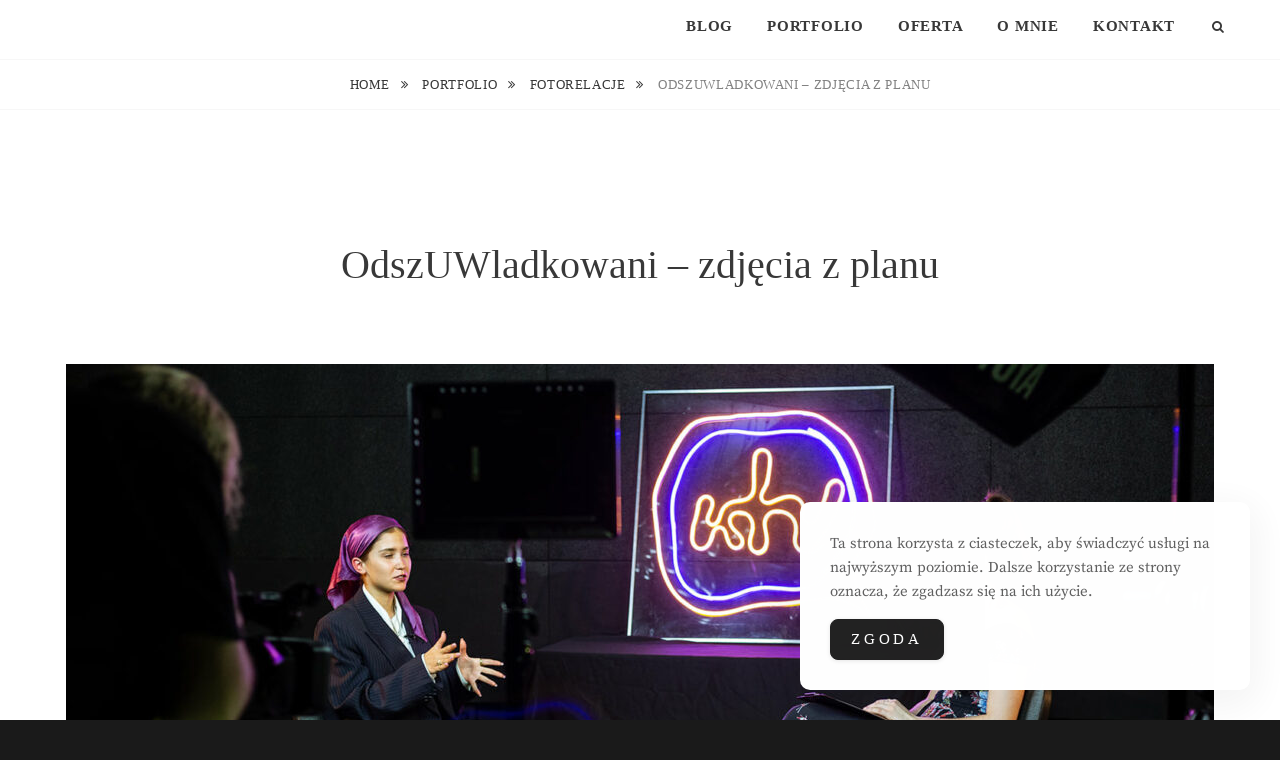

--- FILE ---
content_type: text/html; charset=UTF-8
request_url: https://grochowska.pl/portfolio/fotorelacje/zdjecia-z-planu-wywiadu-utv/
body_size: 22762
content:
<!DOCTYPE html>
<html  prefix="og: https://ogp.me/ns#">
<head>
<meta charset="UTF-8">
<meta name="viewport" content="width=device-width, initial-scale=1">
<link rel="profile" href="https://gmpg.org/xfn/11">

<style>
#wpadminbar #wp-admin-bar-wccp_free_top_button .ab-icon:before {
	content: "\f160";
	color: #02CA02;
	top: 3px;
}
#wpadminbar #wp-admin-bar-wccp_free_top_button .ab-icon {
	transform: rotate(45deg);
}
</style>

<!-- Optymalizacja wyszukiwarek według Rank Math - https://rankmath.com/ -->
<title>OdszUWladkowani - zdjęcia z planu &bull; Justyna Ewa Grochowska</title>
<meta name="description" content="OdszUWladkowani to program studenckiej telewizji UniwerekTV. Zobaczcie zdjęcia z planu wywiadu z Nadią Oleszczuk na temat kobiecej siły."/>
<meta name="robots" content="follow, index, max-snippet:-1, max-video-preview:-1, max-image-preview:large"/>
<link rel="canonical" href="https://grochowska.pl/portfolio/fotorelacje/zdjecia-z-planu-wywiadu-utv/" />
<meta property="og:locale" content="pl_PL" />
<meta property="og:type" content="article" />
<meta property="og:title" content="OdszUWladkowani - zdjęcia z planu &bull; Justyna Ewa Grochowska" />
<meta property="og:description" content="OdszUWladkowani to program studenckiej telewizji UniwerekTV. Zobaczcie zdjęcia z planu wywiadu z Nadią Oleszczuk na temat kobiecej siły." />
<meta property="og:url" content="https://grochowska.pl/portfolio/fotorelacje/zdjecia-z-planu-wywiadu-utv/" />
<meta property="og:site_name" content="Justyna Ewa Grochowska" />
<meta property="article:publisher" content="http://facebook.com/jugrochowska" />
<meta property="article:author" content="https://www.facebook.com/jugrochowska" />
<meta property="og:updated_time" content="2023-05-29T15:48:43+00:00" />
<meta property="og:image" content="https://grochowska.pl/wp-content/uploads/2023/01/277248872_4919781378058470_1875414798059753698_n.jpg" />
<meta property="og:image:secure_url" content="https://grochowska.pl/wp-content/uploads/2023/01/277248872_4919781378058470_1875414798059753698_n.jpg" />
<meta property="og:image:width" content="1500" />
<meta property="og:image:height" content="1000" />
<meta property="og:image:alt" content="OdszUWladkowani - zdjęcia z planu" />
<meta property="og:image:type" content="image/jpeg" />
<meta property="article:published_time" content="2023-01-16T21:08:04+00:00" />
<meta property="article:modified_time" content="2023-05-29T15:48:43+00:00" />
<meta name="twitter:card" content="summary_large_image" />
<meta name="twitter:title" content="OdszUWladkowani - zdjęcia z planu &bull; Justyna Ewa Grochowska" />
<meta name="twitter:description" content="OdszUWladkowani to program studenckiej telewizji UniwerekTV. Zobaczcie zdjęcia z planu wywiadu z Nadią Oleszczuk na temat kobiecej siły." />
<meta name="twitter:image" content="https://grochowska.pl/wp-content/uploads/2023/01/277248872_4919781378058470_1875414798059753698_n.jpg" />
<meta name="twitter:label1" content="Czas czytania" />
<meta name="twitter:data1" content="Mniej niż minuta" />
<script type="application/ld+json" class="rank-math-schema">{"@context":"https://schema.org","@graph":[{"@type":["Person","Organization"],"@id":"https://grochowska.pl/#person","name":"justynaewa","sameAs":["http://facebook.com/jugrochowska"]},{"@type":"WebSite","@id":"https://grochowska.pl/#website","url":"https://grochowska.pl","name":"Justyna Ewa Grochowska","publisher":{"@id":"https://grochowska.pl/#person"},"inLanguage":"pl-PL"},{"@type":"ImageObject","@id":"https://grochowska.pl/wp-content/uploads/2023/01/277248872_4919781378058470_1875414798059753698_n.jpg","url":"https://grochowska.pl/wp-content/uploads/2023/01/277248872_4919781378058470_1875414798059753698_n.jpg","width":"1500","height":"1000","caption":"OdszUWladkowani - zdj\u0119cia z planu","inLanguage":"pl-PL"},{"@type":"WebPage","@id":"https://grochowska.pl/portfolio/fotorelacje/zdjecia-z-planu-wywiadu-utv/#webpage","url":"https://grochowska.pl/portfolio/fotorelacje/zdjecia-z-planu-wywiadu-utv/","name":"OdszUWladkowani - zdj\u0119cia z planu &bull; Justyna Ewa Grochowska","datePublished":"2023-01-16T21:08:04+00:00","dateModified":"2023-05-29T15:48:43+00:00","isPartOf":{"@id":"https://grochowska.pl/#website"},"primaryImageOfPage":{"@id":"https://grochowska.pl/wp-content/uploads/2023/01/277248872_4919781378058470_1875414798059753698_n.jpg"},"inLanguage":"pl-PL"},{"@type":"Person","@id":"https://grochowska.pl/author/admin1828/","name":"Justyna Grochowska","url":"https://grochowska.pl/author/admin1828/","image":{"@type":"ImageObject","@id":"https://secure.gravatar.com/avatar/b9a33b7c092f9d1afe6d3c8df9395b6a?s=96&amp;d=mm&amp;r=g","url":"https://secure.gravatar.com/avatar/b9a33b7c092f9d1afe6d3c8df9395b6a?s=96&amp;d=mm&amp;r=g","caption":"Justyna Grochowska","inLanguage":"pl-PL"},"sameAs":["https://www.facebook.com/jugrochowska"]},{"@type":"Article","headline":"OdszUWladkowani - zdj\u0119cia z planu &bull; Justyna Ewa Grochowska","keywords":"zdj\u0119cia z planu","datePublished":"2023-01-16T21:08:04+00:00","dateModified":"2023-05-29T15:48:43+00:00","author":{"@id":"https://grochowska.pl/author/admin1828/","name":"Justyna Grochowska"},"publisher":{"@id":"https://grochowska.pl/#person"},"description":"OdszUWladkowani to program studenckiej telewizji UniwerekTV. Zobaczcie zdj\u0119cia z planu wywiadu z Nadi\u0105 Oleszczuk na temat kobiecej si\u0142y.","name":"OdszUWladkowani - zdj\u0119cia z planu &bull; Justyna Ewa Grochowska","@id":"https://grochowska.pl/portfolio/fotorelacje/zdjecia-z-planu-wywiadu-utv/#richSnippet","isPartOf":{"@id":"https://grochowska.pl/portfolio/fotorelacje/zdjecia-z-planu-wywiadu-utv/#webpage"},"image":{"@id":"https://grochowska.pl/wp-content/uploads/2023/01/277248872_4919781378058470_1875414798059753698_n.jpg"},"inLanguage":"pl-PL","mainEntityOfPage":{"@id":"https://grochowska.pl/portfolio/fotorelacje/zdjecia-z-planu-wywiadu-utv/#webpage"}}]}</script>
<!-- /Wtyczka Rank Math WordPress SEO -->

<link rel='dns-prefetch' href='//www.googletagmanager.com' />
<link rel='dns-prefetch' href='//pagead2.googlesyndication.com' />
<link rel="alternate" type="application/rss+xml" title="Justyna Ewa Grochowska &raquo; Kanał z wpisami" href="https://grochowska.pl/feed/" />
<link rel="alternate" type="application/rss+xml" title="Justyna Ewa Grochowska &raquo; Kanał z komentarzami" href="https://grochowska.pl/comments/feed/" />
<script type="text/javascript" id="wpp-js" src="https://grochowska.pl/wp-content/plugins/wordpress-popular-posts/assets/js/wpp.min.js?ver=7.3.3" data-sampling="0" data-sampling-rate="100" data-api-url="https://grochowska.pl/wp-json/wordpress-popular-posts" data-post-id="8627" data-token="c4c189c19f" data-lang="0" data-debug="0"></script>
<script type="text/javascript">
/* <![CDATA[ */
window._wpemojiSettings = {"baseUrl":"https:\/\/s.w.org\/images\/core\/emoji\/14.0.0\/72x72\/","ext":".png","svgUrl":"https:\/\/s.w.org\/images\/core\/emoji\/14.0.0\/svg\/","svgExt":".svg","source":{"concatemoji":"https:\/\/grochowska.pl\/wp-includes\/js\/wp-emoji-release.min.js?ver=6.4.7"}};
/*! This file is auto-generated */
!function(i,n){var o,s,e;function c(e){try{var t={supportTests:e,timestamp:(new Date).valueOf()};sessionStorage.setItem(o,JSON.stringify(t))}catch(e){}}function p(e,t,n){e.clearRect(0,0,e.canvas.width,e.canvas.height),e.fillText(t,0,0);var t=new Uint32Array(e.getImageData(0,0,e.canvas.width,e.canvas.height).data),r=(e.clearRect(0,0,e.canvas.width,e.canvas.height),e.fillText(n,0,0),new Uint32Array(e.getImageData(0,0,e.canvas.width,e.canvas.height).data));return t.every(function(e,t){return e===r[t]})}function u(e,t,n){switch(t){case"flag":return n(e,"\ud83c\udff3\ufe0f\u200d\u26a7\ufe0f","\ud83c\udff3\ufe0f\u200b\u26a7\ufe0f")?!1:!n(e,"\ud83c\uddfa\ud83c\uddf3","\ud83c\uddfa\u200b\ud83c\uddf3")&&!n(e,"\ud83c\udff4\udb40\udc67\udb40\udc62\udb40\udc65\udb40\udc6e\udb40\udc67\udb40\udc7f","\ud83c\udff4\u200b\udb40\udc67\u200b\udb40\udc62\u200b\udb40\udc65\u200b\udb40\udc6e\u200b\udb40\udc67\u200b\udb40\udc7f");case"emoji":return!n(e,"\ud83e\udef1\ud83c\udffb\u200d\ud83e\udef2\ud83c\udfff","\ud83e\udef1\ud83c\udffb\u200b\ud83e\udef2\ud83c\udfff")}return!1}function f(e,t,n){var r="undefined"!=typeof WorkerGlobalScope&&self instanceof WorkerGlobalScope?new OffscreenCanvas(300,150):i.createElement("canvas"),a=r.getContext("2d",{willReadFrequently:!0}),o=(a.textBaseline="top",a.font="600 32px Arial",{});return e.forEach(function(e){o[e]=t(a,e,n)}),o}function t(e){var t=i.createElement("script");t.src=e,t.defer=!0,i.head.appendChild(t)}"undefined"!=typeof Promise&&(o="wpEmojiSettingsSupports",s=["flag","emoji"],n.supports={everything:!0,everythingExceptFlag:!0},e=new Promise(function(e){i.addEventListener("DOMContentLoaded",e,{once:!0})}),new Promise(function(t){var n=function(){try{var e=JSON.parse(sessionStorage.getItem(o));if("object"==typeof e&&"number"==typeof e.timestamp&&(new Date).valueOf()<e.timestamp+604800&&"object"==typeof e.supportTests)return e.supportTests}catch(e){}return null}();if(!n){if("undefined"!=typeof Worker&&"undefined"!=typeof OffscreenCanvas&&"undefined"!=typeof URL&&URL.createObjectURL&&"undefined"!=typeof Blob)try{var e="postMessage("+f.toString()+"("+[JSON.stringify(s),u.toString(),p.toString()].join(",")+"));",r=new Blob([e],{type:"text/javascript"}),a=new Worker(URL.createObjectURL(r),{name:"wpTestEmojiSupports"});return void(a.onmessage=function(e){c(n=e.data),a.terminate(),t(n)})}catch(e){}c(n=f(s,u,p))}t(n)}).then(function(e){for(var t in e)n.supports[t]=e[t],n.supports.everything=n.supports.everything&&n.supports[t],"flag"!==t&&(n.supports.everythingExceptFlag=n.supports.everythingExceptFlag&&n.supports[t]);n.supports.everythingExceptFlag=n.supports.everythingExceptFlag&&!n.supports.flag,n.DOMReady=!1,n.readyCallback=function(){n.DOMReady=!0}}).then(function(){return e}).then(function(){var e;n.supports.everything||(n.readyCallback(),(e=n.source||{}).concatemoji?t(e.concatemoji):e.wpemoji&&e.twemoji&&(t(e.twemoji),t(e.wpemoji)))}))}((window,document),window._wpemojiSettings);
/* ]]> */
</script>
<link rel='stylesheet' id='sbi_styles-css' href='https://grochowska.pl/wp-content/plugins/instagram-feed/css/sbi-styles.min.css?ver=6.9.1' type='text/css' media='all' />
<style id='wp-emoji-styles-inline-css' type='text/css'>

	img.wp-smiley, img.emoji {
		display: inline !important;
		border: none !important;
		box-shadow: none !important;
		height: 1em !important;
		width: 1em !important;
		margin: 0 0.07em !important;
		vertical-align: -0.1em !important;
		background: none !important;
		padding: 0 !important;
	}
</style>
<link rel='stylesheet' id='wp-block-library-css' href='https://grochowska.pl/wp-includes/css/dist/block-library/style.min.css?ver=6.4.7' type='text/css' media='all' />
<style id='wp-block-library-theme-inline-css' type='text/css'>
.wp-block-audio figcaption{color:#555;font-size:13px;text-align:center}.is-dark-theme .wp-block-audio figcaption{color:hsla(0,0%,100%,.65)}.wp-block-audio{margin:0 0 1em}.wp-block-code{border:1px solid #ccc;border-radius:4px;font-family:Menlo,Consolas,monaco,monospace;padding:.8em 1em}.wp-block-embed figcaption{color:#555;font-size:13px;text-align:center}.is-dark-theme .wp-block-embed figcaption{color:hsla(0,0%,100%,.65)}.wp-block-embed{margin:0 0 1em}.blocks-gallery-caption{color:#555;font-size:13px;text-align:center}.is-dark-theme .blocks-gallery-caption{color:hsla(0,0%,100%,.65)}.wp-block-image figcaption{color:#555;font-size:13px;text-align:center}.is-dark-theme .wp-block-image figcaption{color:hsla(0,0%,100%,.65)}.wp-block-image{margin:0 0 1em}.wp-block-pullquote{border-bottom:4px solid;border-top:4px solid;color:currentColor;margin-bottom:1.75em}.wp-block-pullquote cite,.wp-block-pullquote footer,.wp-block-pullquote__citation{color:currentColor;font-size:.8125em;font-style:normal;text-transform:uppercase}.wp-block-quote{border-left:.25em solid;margin:0 0 1.75em;padding-left:1em}.wp-block-quote cite,.wp-block-quote footer{color:currentColor;font-size:.8125em;font-style:normal;position:relative}.wp-block-quote.has-text-align-right{border-left:none;border-right:.25em solid;padding-left:0;padding-right:1em}.wp-block-quote.has-text-align-center{border:none;padding-left:0}.wp-block-quote.is-large,.wp-block-quote.is-style-large,.wp-block-quote.is-style-plain{border:none}.wp-block-search .wp-block-search__label{font-weight:700}.wp-block-search__button{border:1px solid #ccc;padding:.375em .625em}:where(.wp-block-group.has-background){padding:1.25em 2.375em}.wp-block-separator.has-css-opacity{opacity:.4}.wp-block-separator{border:none;border-bottom:2px solid;margin-left:auto;margin-right:auto}.wp-block-separator.has-alpha-channel-opacity{opacity:1}.wp-block-separator:not(.is-style-wide):not(.is-style-dots){width:100px}.wp-block-separator.has-background:not(.is-style-dots){border-bottom:none;height:1px}.wp-block-separator.has-background:not(.is-style-wide):not(.is-style-dots){height:2px}.wp-block-table{margin:0 0 1em}.wp-block-table td,.wp-block-table th{word-break:normal}.wp-block-table figcaption{color:#555;font-size:13px;text-align:center}.is-dark-theme .wp-block-table figcaption{color:hsla(0,0%,100%,.65)}.wp-block-video figcaption{color:#555;font-size:13px;text-align:center}.is-dark-theme .wp-block-video figcaption{color:hsla(0,0%,100%,.65)}.wp-block-video{margin:0 0 1em}.wp-block-template-part.has-background{margin-bottom:0;margin-top:0;padding:1.25em 2.375em}
</style>
<style id='classic-theme-styles-inline-css' type='text/css'>
/*! This file is auto-generated */
.wp-block-button__link{color:#fff;background-color:#32373c;border-radius:9999px;box-shadow:none;text-decoration:none;padding:calc(.667em + 2px) calc(1.333em + 2px);font-size:1.125em}.wp-block-file__button{background:#32373c;color:#fff;text-decoration:none}
</style>
<style id='global-styles-inline-css' type='text/css'>
body{--wp--preset--color--black: #000000;--wp--preset--color--cyan-bluish-gray: #abb8c3;--wp--preset--color--white: #ffffff;--wp--preset--color--pale-pink: #f78da7;--wp--preset--color--vivid-red: #cf2e2e;--wp--preset--color--luminous-vivid-orange: #ff6900;--wp--preset--color--luminous-vivid-amber: #fcb900;--wp--preset--color--light-green-cyan: #7bdcb5;--wp--preset--color--vivid-green-cyan: #00d084;--wp--preset--color--pale-cyan-blue: #8ed1fc;--wp--preset--color--vivid-cyan-blue: #0693e3;--wp--preset--color--vivid-purple: #9b51e0;--wp--preset--color--medium-black: #333333;--wp--preset--color--gray: #999999;--wp--preset--color--medium-gray: #666666;--wp--preset--color--light-gray: #f2f2f2;--wp--preset--gradient--vivid-cyan-blue-to-vivid-purple: linear-gradient(135deg,rgba(6,147,227,1) 0%,rgb(155,81,224) 100%);--wp--preset--gradient--light-green-cyan-to-vivid-green-cyan: linear-gradient(135deg,rgb(122,220,180) 0%,rgb(0,208,130) 100%);--wp--preset--gradient--luminous-vivid-amber-to-luminous-vivid-orange: linear-gradient(135deg,rgba(252,185,0,1) 0%,rgba(255,105,0,1) 100%);--wp--preset--gradient--luminous-vivid-orange-to-vivid-red: linear-gradient(135deg,rgba(255,105,0,1) 0%,rgb(207,46,46) 100%);--wp--preset--gradient--very-light-gray-to-cyan-bluish-gray: linear-gradient(135deg,rgb(238,238,238) 0%,rgb(169,184,195) 100%);--wp--preset--gradient--cool-to-warm-spectrum: linear-gradient(135deg,rgb(74,234,220) 0%,rgb(151,120,209) 20%,rgb(207,42,186) 40%,rgb(238,44,130) 60%,rgb(251,105,98) 80%,rgb(254,248,76) 100%);--wp--preset--gradient--blush-light-purple: linear-gradient(135deg,rgb(255,206,236) 0%,rgb(152,150,240) 100%);--wp--preset--gradient--blush-bordeaux: linear-gradient(135deg,rgb(254,205,165) 0%,rgb(254,45,45) 50%,rgb(107,0,62) 100%);--wp--preset--gradient--luminous-dusk: linear-gradient(135deg,rgb(255,203,112) 0%,rgb(199,81,192) 50%,rgb(65,88,208) 100%);--wp--preset--gradient--pale-ocean: linear-gradient(135deg,rgb(255,245,203) 0%,rgb(182,227,212) 50%,rgb(51,167,181) 100%);--wp--preset--gradient--electric-grass: linear-gradient(135deg,rgb(202,248,128) 0%,rgb(113,206,126) 100%);--wp--preset--gradient--midnight: linear-gradient(135deg,rgb(2,3,129) 0%,rgb(40,116,252) 100%);--wp--preset--font-size--small: 14px;--wp--preset--font-size--medium: 20px;--wp--preset--font-size--large: 30px;--wp--preset--font-size--x-large: 42px;--wp--preset--font-size--normal: 17px;--wp--preset--font-size--huge: 40px;--wp--preset--spacing--20: 0.44rem;--wp--preset--spacing--30: 0.67rem;--wp--preset--spacing--40: 1rem;--wp--preset--spacing--50: 1.5rem;--wp--preset--spacing--60: 2.25rem;--wp--preset--spacing--70: 3.38rem;--wp--preset--spacing--80: 5.06rem;--wp--preset--shadow--natural: 6px 6px 9px rgba(0, 0, 0, 0.2);--wp--preset--shadow--deep: 12px 12px 50px rgba(0, 0, 0, 0.4);--wp--preset--shadow--sharp: 6px 6px 0px rgba(0, 0, 0, 0.2);--wp--preset--shadow--outlined: 6px 6px 0px -3px rgba(255, 255, 255, 1), 6px 6px rgba(0, 0, 0, 1);--wp--preset--shadow--crisp: 6px 6px 0px rgba(0, 0, 0, 1);}:where(.is-layout-flex){gap: 0.5em;}:where(.is-layout-grid){gap: 0.5em;}body .is-layout-flow > .alignleft{float: left;margin-inline-start: 0;margin-inline-end: 2em;}body .is-layout-flow > .alignright{float: right;margin-inline-start: 2em;margin-inline-end: 0;}body .is-layout-flow > .aligncenter{margin-left: auto !important;margin-right: auto !important;}body .is-layout-constrained > .alignleft{float: left;margin-inline-start: 0;margin-inline-end: 2em;}body .is-layout-constrained > .alignright{float: right;margin-inline-start: 2em;margin-inline-end: 0;}body .is-layout-constrained > .aligncenter{margin-left: auto !important;margin-right: auto !important;}body .is-layout-constrained > :where(:not(.alignleft):not(.alignright):not(.alignfull)){max-width: var(--wp--style--global--content-size);margin-left: auto !important;margin-right: auto !important;}body .is-layout-constrained > .alignwide{max-width: var(--wp--style--global--wide-size);}body .is-layout-flex{display: flex;}body .is-layout-flex{flex-wrap: wrap;align-items: center;}body .is-layout-flex > *{margin: 0;}body .is-layout-grid{display: grid;}body .is-layout-grid > *{margin: 0;}:where(.wp-block-columns.is-layout-flex){gap: 2em;}:where(.wp-block-columns.is-layout-grid){gap: 2em;}:where(.wp-block-post-template.is-layout-flex){gap: 1.25em;}:where(.wp-block-post-template.is-layout-grid){gap: 1.25em;}.has-black-color{color: var(--wp--preset--color--black) !important;}.has-cyan-bluish-gray-color{color: var(--wp--preset--color--cyan-bluish-gray) !important;}.has-white-color{color: var(--wp--preset--color--white) !important;}.has-pale-pink-color{color: var(--wp--preset--color--pale-pink) !important;}.has-vivid-red-color{color: var(--wp--preset--color--vivid-red) !important;}.has-luminous-vivid-orange-color{color: var(--wp--preset--color--luminous-vivid-orange) !important;}.has-luminous-vivid-amber-color{color: var(--wp--preset--color--luminous-vivid-amber) !important;}.has-light-green-cyan-color{color: var(--wp--preset--color--light-green-cyan) !important;}.has-vivid-green-cyan-color{color: var(--wp--preset--color--vivid-green-cyan) !important;}.has-pale-cyan-blue-color{color: var(--wp--preset--color--pale-cyan-blue) !important;}.has-vivid-cyan-blue-color{color: var(--wp--preset--color--vivid-cyan-blue) !important;}.has-vivid-purple-color{color: var(--wp--preset--color--vivid-purple) !important;}.has-black-background-color{background-color: var(--wp--preset--color--black) !important;}.has-cyan-bluish-gray-background-color{background-color: var(--wp--preset--color--cyan-bluish-gray) !important;}.has-white-background-color{background-color: var(--wp--preset--color--white) !important;}.has-pale-pink-background-color{background-color: var(--wp--preset--color--pale-pink) !important;}.has-vivid-red-background-color{background-color: var(--wp--preset--color--vivid-red) !important;}.has-luminous-vivid-orange-background-color{background-color: var(--wp--preset--color--luminous-vivid-orange) !important;}.has-luminous-vivid-amber-background-color{background-color: var(--wp--preset--color--luminous-vivid-amber) !important;}.has-light-green-cyan-background-color{background-color: var(--wp--preset--color--light-green-cyan) !important;}.has-vivid-green-cyan-background-color{background-color: var(--wp--preset--color--vivid-green-cyan) !important;}.has-pale-cyan-blue-background-color{background-color: var(--wp--preset--color--pale-cyan-blue) !important;}.has-vivid-cyan-blue-background-color{background-color: var(--wp--preset--color--vivid-cyan-blue) !important;}.has-vivid-purple-background-color{background-color: var(--wp--preset--color--vivid-purple) !important;}.has-black-border-color{border-color: var(--wp--preset--color--black) !important;}.has-cyan-bluish-gray-border-color{border-color: var(--wp--preset--color--cyan-bluish-gray) !important;}.has-white-border-color{border-color: var(--wp--preset--color--white) !important;}.has-pale-pink-border-color{border-color: var(--wp--preset--color--pale-pink) !important;}.has-vivid-red-border-color{border-color: var(--wp--preset--color--vivid-red) !important;}.has-luminous-vivid-orange-border-color{border-color: var(--wp--preset--color--luminous-vivid-orange) !important;}.has-luminous-vivid-amber-border-color{border-color: var(--wp--preset--color--luminous-vivid-amber) !important;}.has-light-green-cyan-border-color{border-color: var(--wp--preset--color--light-green-cyan) !important;}.has-vivid-green-cyan-border-color{border-color: var(--wp--preset--color--vivid-green-cyan) !important;}.has-pale-cyan-blue-border-color{border-color: var(--wp--preset--color--pale-cyan-blue) !important;}.has-vivid-cyan-blue-border-color{border-color: var(--wp--preset--color--vivid-cyan-blue) !important;}.has-vivid-purple-border-color{border-color: var(--wp--preset--color--vivid-purple) !important;}.has-vivid-cyan-blue-to-vivid-purple-gradient-background{background: var(--wp--preset--gradient--vivid-cyan-blue-to-vivid-purple) !important;}.has-light-green-cyan-to-vivid-green-cyan-gradient-background{background: var(--wp--preset--gradient--light-green-cyan-to-vivid-green-cyan) !important;}.has-luminous-vivid-amber-to-luminous-vivid-orange-gradient-background{background: var(--wp--preset--gradient--luminous-vivid-amber-to-luminous-vivid-orange) !important;}.has-luminous-vivid-orange-to-vivid-red-gradient-background{background: var(--wp--preset--gradient--luminous-vivid-orange-to-vivid-red) !important;}.has-very-light-gray-to-cyan-bluish-gray-gradient-background{background: var(--wp--preset--gradient--very-light-gray-to-cyan-bluish-gray) !important;}.has-cool-to-warm-spectrum-gradient-background{background: var(--wp--preset--gradient--cool-to-warm-spectrum) !important;}.has-blush-light-purple-gradient-background{background: var(--wp--preset--gradient--blush-light-purple) !important;}.has-blush-bordeaux-gradient-background{background: var(--wp--preset--gradient--blush-bordeaux) !important;}.has-luminous-dusk-gradient-background{background: var(--wp--preset--gradient--luminous-dusk) !important;}.has-pale-ocean-gradient-background{background: var(--wp--preset--gradient--pale-ocean) !important;}.has-electric-grass-gradient-background{background: var(--wp--preset--gradient--electric-grass) !important;}.has-midnight-gradient-background{background: var(--wp--preset--gradient--midnight) !important;}.has-small-font-size{font-size: var(--wp--preset--font-size--small) !important;}.has-medium-font-size{font-size: var(--wp--preset--font-size--medium) !important;}.has-large-font-size{font-size: var(--wp--preset--font-size--large) !important;}.has-x-large-font-size{font-size: var(--wp--preset--font-size--x-large) !important;}
.wp-block-navigation a:where(:not(.wp-element-button)){color: inherit;}
:where(.wp-block-post-template.is-layout-flex){gap: 1.25em;}:where(.wp-block-post-template.is-layout-grid){gap: 1.25em;}
:where(.wp-block-columns.is-layout-flex){gap: 2em;}:where(.wp-block-columns.is-layout-grid){gap: 2em;}
.wp-block-pullquote{font-size: 1.5em;line-height: 1.6;}
</style>
<link rel='stylesheet' id='cwt-genericons-css' href='https://grochowska.pl/wp-content/plugins/catch-web-tools/css/genericons.css?ver=3.4.1' type='text/css' media='all' />
<link rel='stylesheet' id='post-read-time-css' href='https://grochowska.pl/wp-content/plugins/post-read-time/public/css/post-read-time.css' type='text/css' media='all' />
<link rel='stylesheet' id='simple-gdpr-cookie-compliance-css' href='https://grochowska.pl/wp-content/plugins/simple-gdpr-cookie-compliance/public/assets/dist/public.min.css?ver=2.0.0' type='text/css' media='all' />
<style id='simple-gdpr-cookie-compliance-inline-css' type='text/css'>
:root{--sgcc-text-color:#606060;--sgcc-link-color:#222222;--sgcc-link-hover-color:#3f3f3f;--sgcc-notice-background-color:rgb(255,255,255);--sgcc-cookie-icon-color:#222222;--sgcc-close-button-background-color:#222222;--sgcc-close-button-hover-background-color:rgb(117,117,117);--sgcc-close-button-color:#ffffff;--sgcc-close-button-hover-color:#ffffff;--sgcc-accept-button-background-color:#222222;--sgcc-accept-button-hover-background-color:rgb(117,117,117);--sgcc-accept-button-color:#ffffff;--sgcc-accept-button-hover-color:#ffffff;--sgcc-accept-button-border-color:#222222;--sgcc-accept-button-hover-border-color:rgb(117,117,117);}.sgcc-main-wrapper[data-layout=custom_width],.sgcc-main-wrapper[data-layout=pop_up]{--width :450px;}.sgcc-main-wrapper[data-layout=custom_width].position-bottom-right{--right :30px;--bottom :30px;}
</style>
<link rel='stylesheet' id='dashicons-css' href='https://grochowska.pl/wp-includes/css/dashicons.min.css?ver=6.4.7' type='text/css' media='all' />
<link rel='stylesheet' id='to-top-css' href='https://grochowska.pl/wp-content/plugins/to-top/public/css/to-top-public.css?ver=2.5.5' type='text/css' media='all' />
<link rel='stylesheet' id='wordpress-popular-posts-css-css' href='https://grochowska.pl/wp-content/plugins/wordpress-popular-posts/assets/css/wpp.css?ver=7.3.3' type='text/css' media='all' />
<link rel='stylesheet' id='fotografie-style-css' href='https://grochowska.pl/wp-content/themes/fotografie/style.css?ver=6.4.7' type='text/css' media='all' />
<link rel='stylesheet' id='cleanfotografie-style-css' href='https://grochowska.pl/wp-content/themes/clean-fotografie/style.css?ver=20240308-202457' type='text/css' media='all' />
<link rel='stylesheet' id='fotografie-fonts-css' href='https://grochowska.pl/wp-content/fonts/e9c0d689688453538bf1ae75592e6ab1.css' type='text/css' media='all' />
<link rel='stylesheet' id='font-awesome-css' href='https://grochowska.pl/wp-content/themes/fotografie/assets/css/font-awesome.css?ver=4.7.0' type='text/css' media='all' />
<link rel='stylesheet' id='fotografie-block-style-css' href='https://grochowska.pl/wp-content/themes/fotografie/assets/css/blocks.css?ver=1.0' type='text/css' media='all' />
<script type="text/javascript" src="https://grochowska.pl/wp-includes/js/jquery/jquery.min.js?ver=3.7.1" id="jquery-core-js"></script>
<script type="text/javascript" src="https://grochowska.pl/wp-includes/js/jquery/jquery-migrate.min.js?ver=3.4.1" id="jquery-migrate-js"></script>
<script type="text/javascript" id="3d-flip-book-client-locale-loader-js-extra">
/* <![CDATA[ */
var FB3D_CLIENT_LOCALE = {"ajaxurl":"https:\/\/grochowska.pl\/wp-admin\/admin-ajax.php","dictionary":{"Table of contents":"Table of contents","Close":"Close","Bookmarks":"Bookmarks","Thumbnails":"Thumbnails","Search":"Search","Share":"Share","Facebook":"Facebook","Twitter":"Twitter","Email":"Email","Play":"Play","Previous page":"Previous page","Next page":"Next page","Zoom in":"Zoom in","Zoom out":"Zoom out","Fit view":"Fit view","Auto play":"Auto play","Full screen":"Full screen","More":"More","Smart pan":"Smart pan","Single page":"Single page","Sounds":"Sounds","Stats":"Stats","Print":"Print","Download":"Download","Goto first page":"Goto first page","Goto last page":"Goto last page"},"images":"https:\/\/grochowska.pl\/wp-content\/plugins\/interactive-3d-flipbook-powered-physics-engine\/assets\/images\/","jsData":{"urls":[],"posts":{"ids_mis":[],"ids":[]},"pages":[],"firstPages":[],"bookCtrlProps":[],"bookTemplates":[]},"key":"3d-flip-book","pdfJS":{"pdfJsLib":"https:\/\/grochowska.pl\/wp-content\/plugins\/interactive-3d-flipbook-powered-physics-engine\/assets\/js\/pdf.min.js?ver=4.3.136","pdfJsWorker":"https:\/\/grochowska.pl\/wp-content\/plugins\/interactive-3d-flipbook-powered-physics-engine\/assets\/js\/pdf.worker.js?ver=4.3.136","stablePdfJsLib":"https:\/\/grochowska.pl\/wp-content\/plugins\/interactive-3d-flipbook-powered-physics-engine\/assets\/js\/stable\/pdf.min.js?ver=2.5.207","stablePdfJsWorker":"https:\/\/grochowska.pl\/wp-content\/plugins\/interactive-3d-flipbook-powered-physics-engine\/assets\/js\/stable\/pdf.worker.js?ver=2.5.207","pdfJsCMapUrl":"https:\/\/grochowska.pl\/wp-content\/plugins\/interactive-3d-flipbook-powered-physics-engine\/assets\/cmaps\/"},"cacheurl":"https:\/\/grochowska.pl\/wp-content\/uploads\/3d-flip-book\/cache\/","pluginsurl":"https:\/\/grochowska.pl\/wp-content\/plugins\/","pluginurl":"https:\/\/grochowska.pl\/wp-content\/plugins\/interactive-3d-flipbook-powered-physics-engine\/","thumbnailSize":{"width":"150","height":"150"},"version":"1.16.16"};
/* ]]> */
</script>
<script type="text/javascript" src="https://grochowska.pl/wp-content/plugins/interactive-3d-flipbook-powered-physics-engine/assets/js/client-locale-loader.js?ver=1.16.16" id="3d-flip-book-client-locale-loader-js" async="async" data-wp-strategy="async"></script>
<script type="text/javascript" id="to-top-js-extra">
/* <![CDATA[ */
var to_top_options = {"scroll_offset":"100","icon_opacity":"50","style":"icon","icon_type":"dashicons-arrow-up-alt2","icon_color":"#ffffff","icon_bg_color":"#000000","icon_size":"32","border_radius":"5","image":"https:\/\/grochowska.pl\/wp-content\/plugins\/to-top\/admin\/images\/default.png","image_width":"65","image_alt":"","location":"bottom-right","margin_x":"20","margin_y":"20","show_on_admin":"0","enable_autohide":"0","autohide_time":"2","enable_hide_small_device":"0","small_device_max_width":"640","reset":"0"};
/* ]]> */
</script>
<script async type="text/javascript" src="https://grochowska.pl/wp-content/plugins/to-top/public/js/to-top-public.js?ver=2.5.5" id="to-top-js"></script>
<link rel="https://api.w.org/" href="https://grochowska.pl/wp-json/" /><link rel="alternate" type="application/json" href="https://grochowska.pl/wp-json/wp/v2/pages/8627" /><link rel="EditURI" type="application/rsd+xml" title="RSD" href="https://grochowska.pl/xmlrpc.php?rsd" />
<meta name="generator" content="WordPress 6.4.7" />
<link rel='shortlink' href='https://grochowska.pl/?p=8627' />
<link rel="alternate" type="application/json+oembed" href="https://grochowska.pl/wp-json/oembed/1.0/embed?url=https%3A%2F%2Fgrochowska.pl%2Fportfolio%2Ffotorelacje%2Fzdjecia-z-planu-wywiadu-utv%2F" />
<link rel="alternate" type="text/xml+oembed" href="https://grochowska.pl/wp-json/oembed/1.0/embed?url=https%3A%2F%2Fgrochowska.pl%2Fportfolio%2Ffotorelacje%2Fzdjecia-z-planu-wywiadu-utv%2F&#038;format=xml" />
<meta name="generator" content="Site Kit by Google 1.156.0" /><!-- Global site tag (gtag.js) - Google Analytics -->
<script async src="https://www.googletagmanager.com/gtag/js?id=G-XBCCGPK54F"></script>
<script>
  window.dataLayer = window.dataLayer || [];
  function gtag(){dataLayer.push(arguments);}
  gtag('js', new Date());

  gtag('config', 'G-XBCCGPK54F');
</script>

<script async src="https://pagead2.googlesyndication.com/pagead/js/adsbygoogle.js?client=ca-pub-8228752070606747"
     crossorigin="anonymous"></script><script id="wpcp_disable_selection" type="text/javascript">
var image_save_msg='You are not allowed to save images!';
	var no_menu_msg='Context Menu disabled!';
	var smessage = "Content is protected !!";

function disableEnterKey(e)
{
	var elemtype = e.target.tagName;
	
	elemtype = elemtype.toUpperCase();
	
	if (elemtype == "TEXT" || elemtype == "TEXTAREA" || elemtype == "INPUT" || elemtype == "PASSWORD" || elemtype == "SELECT" || elemtype == "OPTION" || elemtype == "EMBED")
	{
		elemtype = 'TEXT';
	}
	
	if (e.ctrlKey){
     var key;
     if(window.event)
          key = window.event.keyCode;     //IE
     else
          key = e.which;     //firefox (97)
    //if (key != 17) alert(key);
     if (elemtype!= 'TEXT' && (key == 97 || key == 65 || key == 67 || key == 99 || key == 88 || key == 120 || key == 26 || key == 85  || key == 86 || key == 83 || key == 43 || key == 73))
     {
		if(wccp_free_iscontenteditable(e)) return true;
		show_wpcp_message('You are not allowed to copy content or view source');
		return false;
     }else
     	return true;
     }
}


/*For contenteditable tags*/
function wccp_free_iscontenteditable(e)
{
	var e = e || window.event; // also there is no e.target property in IE. instead IE uses window.event.srcElement
  	
	var target = e.target || e.srcElement;

	var elemtype = e.target.nodeName;
	
	elemtype = elemtype.toUpperCase();
	
	var iscontenteditable = "false";
		
	if(typeof target.getAttribute!="undefined" ) iscontenteditable = target.getAttribute("contenteditable"); // Return true or false as string
	
	var iscontenteditable2 = false;
	
	if(typeof target.isContentEditable!="undefined" ) iscontenteditable2 = target.isContentEditable; // Return true or false as boolean

	if(target.parentElement.isContentEditable) iscontenteditable2 = true;
	
	if (iscontenteditable == "true" || iscontenteditable2 == true)
	{
		if(typeof target.style!="undefined" ) target.style.cursor = "text";
		
		return true;
	}
}

////////////////////////////////////
function disable_copy(e)
{	
	var e = e || window.event; // also there is no e.target property in IE. instead IE uses window.event.srcElement
	
	var elemtype = e.target.tagName;
	
	elemtype = elemtype.toUpperCase();
	
	if (elemtype == "TEXT" || elemtype == "TEXTAREA" || elemtype == "INPUT" || elemtype == "PASSWORD" || elemtype == "SELECT" || elemtype == "OPTION" || elemtype == "EMBED")
	{
		elemtype = 'TEXT';
	}
	
	if(wccp_free_iscontenteditable(e)) return true;
	
	var isSafari = /Safari/.test(navigator.userAgent) && /Apple Computer/.test(navigator.vendor);
	
	var checker_IMG = '';
	if (elemtype == "IMG" && checker_IMG == 'checked' && e.detail >= 2) {show_wpcp_message(alertMsg_IMG);return false;}
	if (elemtype != "TEXT")
	{
		if (smessage !== "" && e.detail == 2)
			show_wpcp_message(smessage);
		
		if (isSafari)
			return true;
		else
			return false;
	}	
}

//////////////////////////////////////////
function disable_copy_ie()
{
	var e = e || window.event;
	var elemtype = window.event.srcElement.nodeName;
	elemtype = elemtype.toUpperCase();
	if(wccp_free_iscontenteditable(e)) return true;
	if (elemtype == "IMG") {show_wpcp_message(alertMsg_IMG);return false;}
	if (elemtype != "TEXT" && elemtype != "TEXTAREA" && elemtype != "INPUT" && elemtype != "PASSWORD" && elemtype != "SELECT" && elemtype != "OPTION" && elemtype != "EMBED")
	{
		return false;
	}
}	
function reEnable()
{
	return true;
}
document.onkeydown = disableEnterKey;
document.onselectstart = disable_copy_ie;
if(navigator.userAgent.indexOf('MSIE')==-1)
{
	document.onmousedown = disable_copy;
	document.onclick = reEnable;
}
function disableSelection(target)
{
    //For IE This code will work
    if (typeof target.onselectstart!="undefined")
    target.onselectstart = disable_copy_ie;
    
    //For Firefox This code will work
    else if (typeof target.style.MozUserSelect!="undefined")
    {target.style.MozUserSelect="none";}
    
    //All other  (ie: Opera) This code will work
    else
    target.onmousedown=function(){return false}
    target.style.cursor = "default";
}
//Calling the JS function directly just after body load
window.onload = function(){disableSelection(document.body);};

//////////////////special for safari Start////////////////
var onlongtouch;
var timer;
var touchduration = 1000; //length of time we want the user to touch before we do something

var elemtype = "";
function touchstart(e) {
	var e = e || window.event;
  // also there is no e.target property in IE.
  // instead IE uses window.event.srcElement
  	var target = e.target || e.srcElement;
	
	elemtype = window.event.srcElement.nodeName;
	
	elemtype = elemtype.toUpperCase();
	
	if(!wccp_pro_is_passive()) e.preventDefault();
	if (!timer) {
		timer = setTimeout(onlongtouch, touchduration);
	}
}

function touchend() {
    //stops short touches from firing the event
    if (timer) {
        clearTimeout(timer);
        timer = null;
    }
	onlongtouch();
}

onlongtouch = function(e) { //this will clear the current selection if anything selected
	
	if (elemtype != "TEXT" && elemtype != "TEXTAREA" && elemtype != "INPUT" && elemtype != "PASSWORD" && elemtype != "SELECT" && elemtype != "EMBED" && elemtype != "OPTION")	
	{
		if (window.getSelection) {
			if (window.getSelection().empty) {  // Chrome
			window.getSelection().empty();
			} else if (window.getSelection().removeAllRanges) {  // Firefox
			window.getSelection().removeAllRanges();
			}
		} else if (document.selection) {  // IE?
			document.selection.empty();
		}
		return false;
	}
};

document.addEventListener("DOMContentLoaded", function(event) { 
    window.addEventListener("touchstart", touchstart, false);
    window.addEventListener("touchend", touchend, false);
});

function wccp_pro_is_passive() {

  var cold = false,
  hike = function() {};

  try {
	  const object1 = {};
  var aid = Object.defineProperty(object1, 'passive', {
  get() {cold = true}
  });
  window.addEventListener('test', hike, aid);
  window.removeEventListener('test', hike, aid);
  } catch (e) {}

  return cold;
}
/*special for safari End*/
</script>
<script id="wpcp_disable_Right_Click" type="text/javascript">
document.ondragstart = function() { return false;}
	function nocontext(e) {
	   return false;
	}
	document.oncontextmenu = nocontext;
</script>
            <style id="wpp-loading-animation-styles">@-webkit-keyframes bgslide{from{background-position-x:0}to{background-position-x:-200%}}@keyframes bgslide{from{background-position-x:0}to{background-position-x:-200%}}.wpp-widget-block-placeholder,.wpp-shortcode-placeholder{margin:0 auto;width:60px;height:3px;background:#dd3737;background:linear-gradient(90deg,#dd3737 0%,#571313 10%,#dd3737 100%);background-size:200% auto;border-radius:3px;-webkit-animation:bgslide 1s infinite linear;animation:bgslide 1s infinite linear}</style>
            <script type="application/ld+json">{"@context":"http:\/\/schema.org","@type":"BreadcrumbList","itemListElement":[{"@type":"ListItem","position":1,"item":{"@id":"https:\/\/grochowska.pl\/","name":"Home"}},{"@type":"ListItem","position":2,"item":{"name":"OdszUWladkowani &#8211; zdj\u0119cia z planu"}}]}</script>
<!-- Znaczniki meta Google AdSense dodane przez Site Kit -->
<meta name="google-adsense-platform-account" content="ca-host-pub-2644536267352236">
<meta name="google-adsense-platform-domain" content="sitekit.withgoogle.com">
<!-- Zakończ dodawanie meta znaczników Google AdSense przez Site Kit -->
		<style type="text/css">
					.site-title,
			.site-description {
				position: absolute;
				clip: rect(1px, 1px, 1px, 1px);
			}
				</style>
		
<!-- Fragment Google AdSense dodany przez Site Kit -->
<script type="text/javascript" async="async" src="https://pagead2.googlesyndication.com/pagead/js/adsbygoogle.js?client=ca-pub-8228752070606747&amp;host=ca-host-pub-2644536267352236" crossorigin="anonymous"></script>

<!-- Zakończ fragment Google AdSense dodany przez Site Kit -->
<link rel="icon" href="https://grochowska.pl/wp-content/uploads/2021/09/cropped-Bez-nazwy-15-32x32.png" sizes="32x32" />
<link rel="icon" href="https://grochowska.pl/wp-content/uploads/2021/09/cropped-Bez-nazwy-15-192x192.png" sizes="192x192" />
<link rel="apple-touch-icon" href="https://grochowska.pl/wp-content/uploads/2021/09/cropped-Bez-nazwy-15-180x180.png" />
<meta name="msapplication-TileImage" content="https://grochowska.pl/wp-content/uploads/2021/09/cropped-Bez-nazwy-15-270x270.png" />
<!-- This site is optimized with the Catch Web Tools v2.7.6 - https://catchplugins.com/plugins/catch-web-tools/ -->
<!-- CWT Webmaster Tools -->

<!-- CWT Opengraph Tools -->

<!-- CWT SEO -->

<!-- CWT Custom CSS -->
<style type="text/css" rel="cwt">
/* CWT Social Icons Custom CSS */
.catchwebtools-social .genericon::before { font-size : 32px }
.catchwebtools-social .genericon:hover { color :  #504f4f; text-decoration: none; }
.catchwebtools-social .genericon { 
width : 32px; height : 32px;
 color : #504f4f;
}

</style>
<!-- / Catch Web Tools plugin. -->
		<style type="text/css" id="wp-custom-css">
			.site-title,
h1, h2, h3, h4, h5, h6,
.main-navigation a,
.menu-toggle,
button,
.button,
.comment-navigation a,
.posts-navigation a,
.site-main #infinite-handle span button,
.entry-meta,
.site-info,
.breadcrumb-area,
.more-link {
	font-family: 'Playfair Display Regular', serif;
}
  letter-spacing: normal;
}
h1, h2, h3, h4, h5, h6 {
  font-weight: 400;
}
		</style>
		</head>

<body data-rsssl=1 class="page-template-default page page-id-8627 page-child parent-pageid-5976 wp-embed-responsive unselectable fluid-layout boxed-layout no-sidebar">

<!-- Google Tag Manager (noscript) -->
<noscript><iframe src="https://www.googletagmanager.com/ns.html?id=GTM-K3VTM3F"
height="0" width="0" style="display:none;visibility:hidden"></iframe></noscript>
<!-- End Google Tag Manager (noscript) -->
<div id="page" class="site">
	<div class="site-inner">
		<a class="skip-link screen-reader-text" href="#content">Skip to content</a>

		<header id="masthead" class="site-header" role="banner">

			
			<div class="site-header-main">
				<div class="wrapper">

					
	<div class="site-branding">
				<div id="site-details">
							<p class="site-title"><a href="https://grochowska.pl/" rel="home">Justyna Ewa Grochowska</a></p>
						<h2 class="site-description">Blog o fotografii</h2>
		</div><!-- #site-details -->
	</div><!-- .site-branding -->

						<div class="menu-toggle-wrapper">
		<button id="menu-toggle" class="menu-toggle" aria-controls="top-menu" aria-expanded="false"></span><span class="menu-label">Menu</span></button>
	</div><!-- .menu-toggle-wrapper -->
	<div id="site-header-menu" class="site-header-menu">
		
			<nav id="site-navigation" class="main-navigation" role="navigation" aria-label="Primary Menu">
				<ul id="primary-menu" class="menu nav-menu"><li id="menu-item-5" class="menu-item menu-item-type-custom menu-item-object-custom menu-item-home menu-item-5"><a href="https://grochowska.pl">Blog</a></li>
<li id="menu-item-4651" class="menu-item menu-item-type-post_type menu-item-object-page current-page-ancestor menu-item-4651"><a href="https://grochowska.pl/portfolio/">Portfolio</a></li>
<li id="menu-item-7521" class="menu-item menu-item-type-post_type menu-item-object-page menu-item-7521"><a href="https://grochowska.pl/oferta-sesja-zdjeciowa-warszawa/">Oferta</a></li>
<li id="menu-item-118" class="menu-item menu-item-type-post_type menu-item-object-page menu-item-118"><a href="https://grochowska.pl/o-mnie/">O mnie</a></li>
<li id="menu-item-3664" class="menu-item menu-item-type-post_type menu-item-object-page menu-item-3664"><a href="https://grochowska.pl/kontakt-fotograf-warszawa/">Kontakt</a></li>
</ul>
		
			</nav><!-- .main-navigation -->

		<div class="mobile-social-search">
			<nav id="social-navigation" class="social-navigation" role="navigation" aria-label="Social Links Menu" aria-expanded="false">
				<button id="search-toggle" class="toggle-top"><span class="search-label screen-reader-text">Search</span></button>

				<div id="header-search-container" class="search-container">

<form role="search" method="get" class="search-form" action="https://grochowska.pl/">
	<label>
		<span class="screen-reader-text">Search for:</span>

		<input type="search" class="search-field" placeholder="Enter keyword&hellip;" value="" name="s" />
	</label>

	<button type="submit" class="search-submit"><span class="search-button-text">Search</span></button>
</form>
</div>

							</nav><!-- .social-navigation -->
		</div><!-- .mobile-social-search -->

	</div><!-- .site-header-menu -->

				</div><!-- .wrapper -->
			</div><!-- .site-header-main -->

		</header>

		<div id="site-content-wrapper" class="site-content-contain">

			
			<div class="breadcrumb-area custom">
				<div class="wrapper">
					<nav class="entry-breadcrumbs"><span class="breadcrumb"><a href="https://grochowska.pl/">Home </a></span><span class="breadcrumb"><a href="https://grochowska.pl/portfolio/">Portfolio </a></span><span class="breadcrumb"><a href="https://grochowska.pl/portfolio/fotorelacje/">Fotorelacje </a></span><span class="breadcrumb-current">OdszUWladkowani &#8211; zdjęcia z planu</span>
					</nav><!-- .entry-breadcrumbs -->
				</div><!-- .wrapper -->
			</div><!-- .breadcrumb-area -->
			
			
			
			<div id="content" class="site-content">

	<div class="wrapper singular-section">
		<div id="primary" class="content-area">
			<main id="main" class="site-main" role="main">
				
<article id="post-8627" class="post-8627 page type-page status-publish has-post-thumbnail hentry">
	<div class="entry-container">
		<header class="entry-header">
			<h1 class="entry-title">OdszUWladkowani &#8211; zdjęcia z planu</h1>		</header>

					<div class="post-thumbnail">
				<img width="1148" height="574" src="https://grochowska.pl/wp-content/uploads/2023/01/277248872_4919781378058470_1875414798059753698_n-1148x574.jpg" class="attachment-post-thumbnail size-post-thumbnail wp-post-image" alt="OdszUWladkowani - zdjęcia z planu" decoding="async" fetchpriority="high" />			</div>
		
		<div class="entry-content">
			
<p style="font-style:normal;font-weight:300">OdszUWladkowani to program studenckiej telewizji <a href="https://grochowska.pl/portfolio/fotorelacje/backstage-z-transmisji-juwenaliow-2022-uniwerektv/" target="_blank" rel="noreferrer noopener">UniwerekTV</a>, w ramach którego obalane są mity i stereotypy na temat grup społecznych i problemów, z którymi się borykają. Zobaczcie zdjęcia z planu wywiadu z <a href="https://www.instagram.com/nadjaoleszczuk/" target="_blank" rel="noreferrer noopener">Nadią Oleszczuk</a> na temat kobiecej siły.</p>



<p><strong>Na skróty:</strong></p>



<ul>
<li style="font-style:normal;font-weight:300"><a href="#zdjęcia-z-planu-wywiadu">Zdjęcia z planu &#8222;OdszUWladkowani &#8211; Kobieca Siła&#8221;</a></li>



<li style="font-style:normal;font-weight:300"><a href="#odszuwladkowani-program-utv">Obejrzyj odcinek programu</a></li>
</ul>



<h2 class="wp-block-heading" id="zdjęcia-z-planu-wywiadu">Zdjęcia z planu wywiadu &#8222;OdszUWladkowani &#8211; Kobieca Siła&#8221;</h2>



<figure class="wp-block-image size-large"><img decoding="async" width="1024" height="683" src="https://grochowska.pl/wp-content/uploads/2023/01/277581971_4919784738058134_7021736574882632423_n-1024x683.jpg" alt="OdszUWladkowani - zdjęcia z planu" class="wp-image-8629" srcset="https://grochowska.pl/wp-content/uploads/2023/01/277581971_4919784738058134_7021736574882632423_n-1024x683.jpg 1024w, https://grochowska.pl/wp-content/uploads/2023/01/277581971_4919784738058134_7021736574882632423_n-300x200.jpg 300w, https://grochowska.pl/wp-content/uploads/2023/01/277581971_4919784738058134_7021736574882632423_n-768x512.jpg 768w, https://grochowska.pl/wp-content/uploads/2023/01/277581971_4919784738058134_7021736574882632423_n.jpg 1500w" sizes="(max-width: 1024px) 100vw, 1024px" /></figure>



<figure class="wp-block-image size-large"><img decoding="async" width="1024" height="683" src="https://grochowska.pl/wp-content/uploads/2023/01/277467677_4919783828058225_946550171640093107_n-1024x683.jpg" alt="OdszUWladkowani - zdjęcia z planu" class="wp-image-8631" srcset="https://grochowska.pl/wp-content/uploads/2023/01/277467677_4919783828058225_946550171640093107_n-1024x683.jpg 1024w, https://grochowska.pl/wp-content/uploads/2023/01/277467677_4919783828058225_946550171640093107_n-300x200.jpg 300w, https://grochowska.pl/wp-content/uploads/2023/01/277467677_4919783828058225_946550171640093107_n-768x512.jpg 768w, https://grochowska.pl/wp-content/uploads/2023/01/277467677_4919783828058225_946550171640093107_n.jpg 1500w" sizes="(max-width: 1024px) 100vw, 1024px" /></figure>


<div class="wp-block-image">
<figure class="aligncenter size-large"><img loading="lazy" decoding="async" width="683" height="1024" src="https://grochowska.pl/wp-content/uploads/2023/01/277379167_4919783548058253_1985395229995597018_n-683x1024.jpg" alt="OdszUWladkowani - zdjęcia z planu" class="wp-image-8632" srcset="https://grochowska.pl/wp-content/uploads/2023/01/277379167_4919783548058253_1985395229995597018_n-683x1024.jpg 683w, https://grochowska.pl/wp-content/uploads/2023/01/277379167_4919783548058253_1985395229995597018_n-200x300.jpg 200w, https://grochowska.pl/wp-content/uploads/2023/01/277379167_4919783548058253_1985395229995597018_n-768x1152.jpg 768w, https://grochowska.pl/wp-content/uploads/2023/01/277379167_4919783548058253_1985395229995597018_n.jpg 1000w" sizes="(max-width: 683px) 100vw, 683px" /></figure></div>


<figure class="wp-block-image size-large"><img loading="lazy" decoding="async" width="1024" height="683" src="https://grochowska.pl/wp-content/uploads/2023/01/277355812_4919783158058292_7168905885562035141_n-1024x683.jpg" alt="OdszUWladkowani - zdjęcia z planu" class="wp-image-8633" srcset="https://grochowska.pl/wp-content/uploads/2023/01/277355812_4919783158058292_7168905885562035141_n-1024x683.jpg 1024w, https://grochowska.pl/wp-content/uploads/2023/01/277355812_4919783158058292_7168905885562035141_n-300x200.jpg 300w, https://grochowska.pl/wp-content/uploads/2023/01/277355812_4919783158058292_7168905885562035141_n-768x512.jpg 768w, https://grochowska.pl/wp-content/uploads/2023/01/277355812_4919783158058292_7168905885562035141_n.jpg 1500w" sizes="(max-width: 1024px) 100vw, 1024px" /></figure>



<figure class="wp-block-image size-large"><img loading="lazy" decoding="async" width="1024" height="683" src="https://grochowska.pl/wp-content/uploads/2023/01/277526675_4919782714725003_6309402845150222620_n-1024x683.jpg" alt="OdszUWladkowani - zdjęcia z planu" class="wp-image-8634" srcset="https://grochowska.pl/wp-content/uploads/2023/01/277526675_4919782714725003_6309402845150222620_n-1024x683.jpg 1024w, https://grochowska.pl/wp-content/uploads/2023/01/277526675_4919782714725003_6309402845150222620_n-300x200.jpg 300w, https://grochowska.pl/wp-content/uploads/2023/01/277526675_4919782714725003_6309402845150222620_n-768x512.jpg 768w, https://grochowska.pl/wp-content/uploads/2023/01/277526675_4919782714725003_6309402845150222620_n.jpg 1500w" sizes="(max-width: 1024px) 100vw, 1024px" /></figure>


<div class="wp-block-image">
<figure class="aligncenter size-large"><img loading="lazy" decoding="async" width="1024" height="683" src="https://grochowska.pl/wp-content/uploads/2023/01/277353241_4919782091391732_2052492335430278089_n-1024x683.jpg" alt="OdszUWladkowani - zdjęcia z planu" class="wp-image-8635" srcset="https://grochowska.pl/wp-content/uploads/2023/01/277353241_4919782091391732_2052492335430278089_n-1024x683.jpg 1024w, https://grochowska.pl/wp-content/uploads/2023/01/277353241_4919782091391732_2052492335430278089_n-300x200.jpg 300w, https://grochowska.pl/wp-content/uploads/2023/01/277353241_4919782091391732_2052492335430278089_n-768x512.jpg 768w, https://grochowska.pl/wp-content/uploads/2023/01/277353241_4919782091391732_2052492335430278089_n.jpg 1500w" sizes="(max-width: 1024px) 100vw, 1024px" /></figure></div>


<figure class="wp-block-image size-large"><img loading="lazy" decoding="async" width="1024" height="683" src="https://grochowska.pl/wp-content/uploads/2023/01/277355050_4919781774725097_265412513169563342_n-1024x683.jpg" alt="OdszUWladkowani - zdjęcia z planu" class="wp-image-8636" srcset="https://grochowska.pl/wp-content/uploads/2023/01/277355050_4919781774725097_265412513169563342_n-1024x683.jpg 1024w, https://grochowska.pl/wp-content/uploads/2023/01/277355050_4919781774725097_265412513169563342_n-300x200.jpg 300w, https://grochowska.pl/wp-content/uploads/2023/01/277355050_4919781774725097_265412513169563342_n-768x512.jpg 768w, https://grochowska.pl/wp-content/uploads/2023/01/277355050_4919781774725097_265412513169563342_n.jpg 1500w" sizes="(max-width: 1024px) 100vw, 1024px" /></figure>



<figure class="wp-block-image size-large"><img loading="lazy" decoding="async" width="1024" height="683" src="https://grochowska.pl/wp-content/uploads/2023/01/277297984_4919780954725179_7078703646621586793_n-1024x683.jpg" alt="OdszUWladkowani - zdjęcia z planu" class="wp-image-8637" srcset="https://grochowska.pl/wp-content/uploads/2023/01/277297984_4919780954725179_7078703646621586793_n-1024x683.jpg 1024w, https://grochowska.pl/wp-content/uploads/2023/01/277297984_4919780954725179_7078703646621586793_n-300x200.jpg 300w, https://grochowska.pl/wp-content/uploads/2023/01/277297984_4919780954725179_7078703646621586793_n-768x512.jpg 768w, https://grochowska.pl/wp-content/uploads/2023/01/277297984_4919780954725179_7078703646621586793_n.jpg 1500w" sizes="(max-width: 1024px) 100vw, 1024px" /></figure>



<figure class="wp-block-image size-large"><img loading="lazy" decoding="async" width="1024" height="683" src="https://grochowska.pl/wp-content/uploads/2023/01/277248872_4919781378058470_1875414798059753698_n-1024x683.jpg" alt="OdszUWladkowani - zdjęcia z planu" class="wp-image-8639" srcset="https://grochowska.pl/wp-content/uploads/2023/01/277248872_4919781378058470_1875414798059753698_n-1024x683.jpg 1024w, https://grochowska.pl/wp-content/uploads/2023/01/277248872_4919781378058470_1875414798059753698_n-300x200.jpg 300w, https://grochowska.pl/wp-content/uploads/2023/01/277248872_4919781378058470_1875414798059753698_n-768x512.jpg 768w, https://grochowska.pl/wp-content/uploads/2023/01/277248872_4919781378058470_1875414798059753698_n.jpg 1500w" sizes="(max-width: 1024px) 100vw, 1024px" /></figure>



<figure class="wp-block-image size-large"><img loading="lazy" decoding="async" width="1024" height="683" src="https://grochowska.pl/wp-content/uploads/2023/01/277229372_4919780491391892_1721053286870741389_n-1024x683.jpg" alt="OdszUWladkowani - zdjęcia z planu" class="wp-image-8638" srcset="https://grochowska.pl/wp-content/uploads/2023/01/277229372_4919780491391892_1721053286870741389_n-1024x683.jpg 1024w, https://grochowska.pl/wp-content/uploads/2023/01/277229372_4919780491391892_1721053286870741389_n-300x200.jpg 300w, https://grochowska.pl/wp-content/uploads/2023/01/277229372_4919780491391892_1721053286870741389_n-768x512.jpg 768w, https://grochowska.pl/wp-content/uploads/2023/01/277229372_4919780491391892_1721053286870741389_n.jpg 1500w" sizes="(max-width: 1024px) 100vw, 1024px" /></figure>



<p style="font-style:normal;font-weight:300">Nadia Oleszczuk to aktywistka feministyczna. Prowadzi działania na rzecz praw reprodukcyjnych oraz pracy kobiet. Jest członkinią-założycielką Rady Konsultacyjnej Ogólnopolskiego Strajku Kobiet. </p>



<h2 class="wp-block-heading" id="odszuwladkowani-program-utv">Obejrzyj odcinek programu:</h2>



<figure class="wp-block-embed is-type-video is-provider-youtube wp-block-embed-youtube wp-embed-aspect-16-9 wp-has-aspect-ratio"><div class="wp-block-embed__wrapper">
<iframe loading="lazy" title="odszUWladkowani 2 #kobiecasiła" width="1000" height="563" src="https://www.youtube.com/embed/QqV9v9wtq7s?feature=oembed" frameborder="0" allow="accelerometer; autoplay; clipboard-write; encrypted-media; gyroscope; picture-in-picture; web-share" allowfullscreen></iframe>
</div></figure>



<h4 class="wp-block-heading">Zobacz podobne zdjęcia z planu:</h4>



<div class="wp-block-columns is-layout-flex wp-container-core-columns-layout-1 wp-block-columns-is-layout-flex">
<div class="wp-block-column is-layout-flow wp-block-column-is-layout-flow">
<figure class="wp-block-embed is-type-wp-embed is-provider-justyna-ewa-grochowska wp-block-embed-justyna-ewa-grochowska"><div class="wp-block-embed__wrapper">
<blockquote class="wp-embedded-content" data-secret="Qo2bWcITvN"><a href="https://grochowska.pl/portfolio/fotorelacje/wieczoruwka-2022-fotorelacja-z-nagran/">WieczorUWka 2022 &#8211; fotorelacja z nagrań</a></blockquote><iframe class="wp-embedded-content" sandbox="allow-scripts" security="restricted" style="position: absolute; clip: rect(1px, 1px, 1px, 1px);" title="&#8222;WieczorUWka 2022 &#8211; fotorelacja z nagrań&#8221; &#8212; Justyna Ewa Grochowska" src="https://grochowska.pl/portfolio/fotorelacje/wieczoruwka-2022-fotorelacja-z-nagran/embed/#?secret=KE0kD7JGSo#?secret=Qo2bWcITvN" data-secret="Qo2bWcITvN" width="600" height="338" frameborder="0" marginwidth="0" marginheight="0" scrolling="no"></iframe>
</div></figure>
</div>



<div class="wp-block-column is-layout-flow wp-block-column-is-layout-flow">
<figure class="wp-block-embed is-type-wp-embed is-provider-justyna-ewa-grochowska wp-block-embed-justyna-ewa-grochowska"><div class="wp-block-embed__wrapper">
<blockquote class="wp-embedded-content" data-secret="NxsPKsfOMZ"><a href="https://grochowska.pl/portfolio/fotorelacje/backstage-z-transmisji-juwenaliow-2022-uniwerektv/">Backstage z transmisji jUWenaliów 2022 UniwerekTV</a></blockquote><iframe class="wp-embedded-content" sandbox="allow-scripts" security="restricted" style="position: absolute; clip: rect(1px, 1px, 1px, 1px);" title="&#8222;Backstage z transmisji jUWenaliów 2022 UniwerekTV&#8221; &#8212; Justyna Ewa Grochowska" src="https://grochowska.pl/portfolio/fotorelacje/backstage-z-transmisji-juwenaliow-2022-uniwerektv/embed/#?secret=rVq6NmInnG#?secret=NxsPKsfOMZ" data-secret="NxsPKsfOMZ" width="600" height="338" frameborder="0" marginwidth="0" marginheight="0" scrolling="no"></iframe>
</div></figure>
</div>
</div>
		</div>
		<footer class="entry-footer">
					</footer>
	</div><!-- .entry-container -->
</article><!-- #post-## -->
			</main><!-- #main -->
		</div><!-- #primary -->
			</div><!-- .wrapper -->

			</div><!-- .site-content -->

			

			

			<footer id="colophon" class="site-footer" role="contentinfo">

				

<aside class="widget-area footer-widget-area three" role="complementary">
	<div class="wrapper">
					<div class="widget-column footer-widget-1">
				<section id="fbw_id-5" class="widget widget_fbw_id"><h2 class="widget-title">Facebook</h2><div class="fb_loader" style="text-align: center !important;"><img src="https://grochowska.pl/wp-content/plugins/facebook-pagelike-widget/loader.gif" alt="Facebook Pagelike Widget" /></div><div id="fb-root"></div>
        <div class="fb-page" data-href="https://www.facebook.com/jugrochowska" data-width="300" data-height="500" data-small-header="false" data-adapt-container-width="false" data-hide-cover="false" data-show-facepile="true" hide_cta="false" data-tabs="" data-lazy="false"></div></section>        <!-- A WordPress plugin developed by Milap Patel -->
    <section id="block-14" class="widget widget_block"><a href="https://buycoffee.to/jugrochowska" target="_blank"><img decoding="async" src="https://buycoffee.to/btn/buycoffeeto-btn-primary.svg" style="width: 150px" alt="Postaw mi kawę na buycoffee.to"></a></section><section id="block-17" class="widget widget_block widget_text">
<p><sub><sup>fotograf · fotograf warszawa · sesja zdjęciowa · sesja zdjęciowa warszawa · sesja portretowa · sesja wizerunkowa · sesja kobieca · zdjęcia produktowe · fotografia produktowa · packshot · fotoreportaż · fotorelacja</sup></sub></p>
</section>			</div><!-- .widget-area -->
		
					<div class="widget-column footer-widget-2">
				<section id="custom_html-3" class="widget_text widget widget_custom_html"><h2 class="widget-title">Instagram @jugrochowska</h2><div class="textwidget custom-html-widget">
<div id="sb_instagram"  class="sbi sbi_mob_col_1 sbi_tab_col_2 sbi_col_3" style="padding-bottom: 10px; width: 100%;"	 data-feedid="*1"  data-res="auto" data-cols="3" data-colsmobile="1" data-colstablet="2" data-num="9" data-nummobile="" data-item-padding="5"	 data-shortcode-atts="{}"  data-postid="8627" data-locatornonce="234ef39e0d" data-imageaspectratio="1:1" data-sbi-flags="favorLocal">
	
	<div id="sbi_images"  style="gap: 10px;">
		<div class="sbi_item sbi_type_carousel sbi_new sbi_transition"
	id="sbi_17971507379877012" data-date="1752425477">
	<div class="sbi_photo_wrap">
		<a class="sbi_photo" href="https://www.instagram.com/p/DMDik5To5jy/" target="_blank" rel="noopener nofollow" data-full-res="https://scontent-fra3-1.cdninstagram.com/v/t51.82787-15/517248721_18378091150135435_7335161030786610271_n.jpg?stp=dst-jpg_e35_tt6&#038;_nc_cat=103&#038;ccb=1-7&#038;_nc_sid=18de74&#038;efg=eyJlZmdfdGFnIjoiQ0FST1VTRUxfSVRFTS5iZXN0X2ltYWdlX3VybGdlbi5DMyJ9&#038;_nc_ohc=r6LnHgzjcHIQ7kNvwGl_6AU&#038;_nc_oc=AdkWU-mQMgncEuIVBcL2eJE8I9AFuS_wr2uwoxGF7az6n5RojzCVmCAM_sgL9W42cpk&#038;_nc_zt=23&#038;_nc_ht=scontent-fra3-1.cdninstagram.com&#038;edm=AM6HXa8EAAAA&#038;_nc_gid=zX2Q9UD9KakAwVANOU28sg&#038;oh=00_AfiL-Kbj6akWIedc2oJBDcFg79EfugbUKr5m-NYTicj8Mw&#038;oe=6921025F" data-img-src-set="{&quot;d&quot;:&quot;https:\/\/scontent-fra3-1.cdninstagram.com\/v\/t51.82787-15\/517248721_18378091150135435_7335161030786610271_n.jpg?stp=dst-jpg_e35_tt6&amp;_nc_cat=103&amp;ccb=1-7&amp;_nc_sid=18de74&amp;efg=eyJlZmdfdGFnIjoiQ0FST1VTRUxfSVRFTS5iZXN0X2ltYWdlX3VybGdlbi5DMyJ9&amp;_nc_ohc=r6LnHgzjcHIQ7kNvwGl_6AU&amp;_nc_oc=AdkWU-mQMgncEuIVBcL2eJE8I9AFuS_wr2uwoxGF7az6n5RojzCVmCAM_sgL9W42cpk&amp;_nc_zt=23&amp;_nc_ht=scontent-fra3-1.cdninstagram.com&amp;edm=AM6HXa8EAAAA&amp;_nc_gid=zX2Q9UD9KakAwVANOU28sg&amp;oh=00_AfiL-Kbj6akWIedc2oJBDcFg79EfugbUKr5m-NYTicj8Mw&amp;oe=6921025F&quot;,&quot;150&quot;:&quot;https:\/\/scontent-fra3-1.cdninstagram.com\/v\/t51.82787-15\/517248721_18378091150135435_7335161030786610271_n.jpg?stp=dst-jpg_e35_tt6&amp;_nc_cat=103&amp;ccb=1-7&amp;_nc_sid=18de74&amp;efg=eyJlZmdfdGFnIjoiQ0FST1VTRUxfSVRFTS5iZXN0X2ltYWdlX3VybGdlbi5DMyJ9&amp;_nc_ohc=r6LnHgzjcHIQ7kNvwGl_6AU&amp;_nc_oc=AdkWU-mQMgncEuIVBcL2eJE8I9AFuS_wr2uwoxGF7az6n5RojzCVmCAM_sgL9W42cpk&amp;_nc_zt=23&amp;_nc_ht=scontent-fra3-1.cdninstagram.com&amp;edm=AM6HXa8EAAAA&amp;_nc_gid=zX2Q9UD9KakAwVANOU28sg&amp;oh=00_AfiL-Kbj6akWIedc2oJBDcFg79EfugbUKr5m-NYTicj8Mw&amp;oe=6921025F&quot;,&quot;320&quot;:&quot;https:\/\/scontent-fra3-1.cdninstagram.com\/v\/t51.82787-15\/517248721_18378091150135435_7335161030786610271_n.jpg?stp=dst-jpg_e35_tt6&amp;_nc_cat=103&amp;ccb=1-7&amp;_nc_sid=18de74&amp;efg=eyJlZmdfdGFnIjoiQ0FST1VTRUxfSVRFTS5iZXN0X2ltYWdlX3VybGdlbi5DMyJ9&amp;_nc_ohc=r6LnHgzjcHIQ7kNvwGl_6AU&amp;_nc_oc=AdkWU-mQMgncEuIVBcL2eJE8I9AFuS_wr2uwoxGF7az6n5RojzCVmCAM_sgL9W42cpk&amp;_nc_zt=23&amp;_nc_ht=scontent-fra3-1.cdninstagram.com&amp;edm=AM6HXa8EAAAA&amp;_nc_gid=zX2Q9UD9KakAwVANOU28sg&amp;oh=00_AfiL-Kbj6akWIedc2oJBDcFg79EfugbUKr5m-NYTicj8Mw&amp;oe=6921025F&quot;,&quot;640&quot;:&quot;https:\/\/scontent-fra3-1.cdninstagram.com\/v\/t51.82787-15\/517248721_18378091150135435_7335161030786610271_n.jpg?stp=dst-jpg_e35_tt6&amp;_nc_cat=103&amp;ccb=1-7&amp;_nc_sid=18de74&amp;efg=eyJlZmdfdGFnIjoiQ0FST1VTRUxfSVRFTS5iZXN0X2ltYWdlX3VybGdlbi5DMyJ9&amp;_nc_ohc=r6LnHgzjcHIQ7kNvwGl_6AU&amp;_nc_oc=AdkWU-mQMgncEuIVBcL2eJE8I9AFuS_wr2uwoxGF7az6n5RojzCVmCAM_sgL9W42cpk&amp;_nc_zt=23&amp;_nc_ht=scontent-fra3-1.cdninstagram.com&amp;edm=AM6HXa8EAAAA&amp;_nc_gid=zX2Q9UD9KakAwVANOU28sg&amp;oh=00_AfiL-Kbj6akWIedc2oJBDcFg79EfugbUKr5m-NYTicj8Mw&amp;oe=6921025F&quot;}">
			<span class="sbi-screenreader">Procesja Bożego Ciała w Łowiczu 🌺

#corpusch</span>
			<svg class="svg-inline--fa fa-clone fa-w-16 sbi_lightbox_carousel_icon" aria-hidden="true" aria-label="Clone" data-fa-proƒcessed="" data-prefix="far" data-icon="clone" role="img" xmlns="http://www.w3.org/2000/svg" viewBox="0 0 512 512">
                    <path fill="currentColor" d="M464 0H144c-26.51 0-48 21.49-48 48v48H48c-26.51 0-48 21.49-48 48v320c0 26.51 21.49 48 48 48h320c26.51 0 48-21.49 48-48v-48h48c26.51 0 48-21.49 48-48V48c0-26.51-21.49-48-48-48zM362 464H54a6 6 0 0 1-6-6V150a6 6 0 0 1 6-6h42v224c0 26.51 21.49 48 48 48h224v42a6 6 0 0 1-6 6zm96-96H150a6 6 0 0 1-6-6V54a6 6 0 0 1 6-6h308a6 6 0 0 1 6 6v308a6 6 0 0 1-6 6z"></path>
                </svg>						<img src="https://grochowska.pl/wp-content/plugins/instagram-feed/img/placeholder.png" alt="Procesja Bożego Ciała w Łowiczu 🌺

#corpuschristi #bożeciało #procesjabożegociała #bożeciałowłowiczu #łowicz #łowiczanka #łowiczanki #strójłowicki #strójludowy #haft #ludowy #folklor #folk #fotoreportaż #reportaż #fotografia #fotografwarszawa" aria-hidden="true">
		</a>
	</div>
</div><div class="sbi_item sbi_type_carousel sbi_new sbi_transition"
	id="sbi_17990538083811051" data-date="1750585903">
	<div class="sbi_photo_wrap">
		<a class="sbi_photo" href="https://www.instagram.com/p/DLMt3iYIPft/" target="_blank" rel="noopener nofollow" data-full-res="https://scontent-fra3-2.cdninstagram.com/v/t51.75761-15/505730729_18375599911135435_2503030374690381092_n.jpg?stp=dst-jpg_e35_tt6&#038;_nc_cat=111&#038;ccb=1-7&#038;_nc_sid=18de74&#038;efg=eyJlZmdfdGFnIjoiQ0FST1VTRUxfSVRFTS5iZXN0X2ltYWdlX3VybGdlbi5DMyJ9&#038;_nc_ohc=a5smZknN-6oQ7kNvwHCibVi&#038;_nc_oc=Adnq5-sNXNqzakDz2h92Sg_U_HbB9l4QJsvrQnGmNtdGuvNpmoKHg1VBRJftOha3dUk&#038;_nc_zt=23&#038;_nc_ht=scontent-fra3-2.cdninstagram.com&#038;edm=AM6HXa8EAAAA&#038;_nc_gid=zX2Q9UD9KakAwVANOU28sg&#038;oh=00_AfixUNpeCVx3op99xBE8PDmRHttePbdZZhtt66S5b23yOQ&#038;oe=6920ED15" data-img-src-set="{&quot;d&quot;:&quot;https:\/\/scontent-fra3-2.cdninstagram.com\/v\/t51.75761-15\/505730729_18375599911135435_2503030374690381092_n.jpg?stp=dst-jpg_e35_tt6&amp;_nc_cat=111&amp;ccb=1-7&amp;_nc_sid=18de74&amp;efg=eyJlZmdfdGFnIjoiQ0FST1VTRUxfSVRFTS5iZXN0X2ltYWdlX3VybGdlbi5DMyJ9&amp;_nc_ohc=a5smZknN-6oQ7kNvwHCibVi&amp;_nc_oc=Adnq5-sNXNqzakDz2h92Sg_U_HbB9l4QJsvrQnGmNtdGuvNpmoKHg1VBRJftOha3dUk&amp;_nc_zt=23&amp;_nc_ht=scontent-fra3-2.cdninstagram.com&amp;edm=AM6HXa8EAAAA&amp;_nc_gid=zX2Q9UD9KakAwVANOU28sg&amp;oh=00_AfixUNpeCVx3op99xBE8PDmRHttePbdZZhtt66S5b23yOQ&amp;oe=6920ED15&quot;,&quot;150&quot;:&quot;https:\/\/scontent-fra3-2.cdninstagram.com\/v\/t51.75761-15\/505730729_18375599911135435_2503030374690381092_n.jpg?stp=dst-jpg_e35_tt6&amp;_nc_cat=111&amp;ccb=1-7&amp;_nc_sid=18de74&amp;efg=eyJlZmdfdGFnIjoiQ0FST1VTRUxfSVRFTS5iZXN0X2ltYWdlX3VybGdlbi5DMyJ9&amp;_nc_ohc=a5smZknN-6oQ7kNvwHCibVi&amp;_nc_oc=Adnq5-sNXNqzakDz2h92Sg_U_HbB9l4QJsvrQnGmNtdGuvNpmoKHg1VBRJftOha3dUk&amp;_nc_zt=23&amp;_nc_ht=scontent-fra3-2.cdninstagram.com&amp;edm=AM6HXa8EAAAA&amp;_nc_gid=zX2Q9UD9KakAwVANOU28sg&amp;oh=00_AfixUNpeCVx3op99xBE8PDmRHttePbdZZhtt66S5b23yOQ&amp;oe=6920ED15&quot;,&quot;320&quot;:&quot;https:\/\/scontent-fra3-2.cdninstagram.com\/v\/t51.75761-15\/505730729_18375599911135435_2503030374690381092_n.jpg?stp=dst-jpg_e35_tt6&amp;_nc_cat=111&amp;ccb=1-7&amp;_nc_sid=18de74&amp;efg=eyJlZmdfdGFnIjoiQ0FST1VTRUxfSVRFTS5iZXN0X2ltYWdlX3VybGdlbi5DMyJ9&amp;_nc_ohc=a5smZknN-6oQ7kNvwHCibVi&amp;_nc_oc=Adnq5-sNXNqzakDz2h92Sg_U_HbB9l4QJsvrQnGmNtdGuvNpmoKHg1VBRJftOha3dUk&amp;_nc_zt=23&amp;_nc_ht=scontent-fra3-2.cdninstagram.com&amp;edm=AM6HXa8EAAAA&amp;_nc_gid=zX2Q9UD9KakAwVANOU28sg&amp;oh=00_AfixUNpeCVx3op99xBE8PDmRHttePbdZZhtt66S5b23yOQ&amp;oe=6920ED15&quot;,&quot;640&quot;:&quot;https:\/\/scontent-fra3-2.cdninstagram.com\/v\/t51.75761-15\/505730729_18375599911135435_2503030374690381092_n.jpg?stp=dst-jpg_e35_tt6&amp;_nc_cat=111&amp;ccb=1-7&amp;_nc_sid=18de74&amp;efg=eyJlZmdfdGFnIjoiQ0FST1VTRUxfSVRFTS5iZXN0X2ltYWdlX3VybGdlbi5DMyJ9&amp;_nc_ohc=a5smZknN-6oQ7kNvwHCibVi&amp;_nc_oc=Adnq5-sNXNqzakDz2h92Sg_U_HbB9l4QJsvrQnGmNtdGuvNpmoKHg1VBRJftOha3dUk&amp;_nc_zt=23&amp;_nc_ht=scontent-fra3-2.cdninstagram.com&amp;edm=AM6HXa8EAAAA&amp;_nc_gid=zX2Q9UD9KakAwVANOU28sg&amp;oh=00_AfixUNpeCVx3op99xBE8PDmRHttePbdZZhtt66S5b23yOQ&amp;oe=6920ED15&quot;}">
			<span class="sbi-screenreader">Procesja Bożego Ciała w Łowiczu 🌺

#corpusch</span>
			<svg class="svg-inline--fa fa-clone fa-w-16 sbi_lightbox_carousel_icon" aria-hidden="true" aria-label="Clone" data-fa-proƒcessed="" data-prefix="far" data-icon="clone" role="img" xmlns="http://www.w3.org/2000/svg" viewBox="0 0 512 512">
                    <path fill="currentColor" d="M464 0H144c-26.51 0-48 21.49-48 48v48H48c-26.51 0-48 21.49-48 48v320c0 26.51 21.49 48 48 48h320c26.51 0 48-21.49 48-48v-48h48c26.51 0 48-21.49 48-48V48c0-26.51-21.49-48-48-48zM362 464H54a6 6 0 0 1-6-6V150a6 6 0 0 1 6-6h42v224c0 26.51 21.49 48 48 48h224v42a6 6 0 0 1-6 6zm96-96H150a6 6 0 0 1-6-6V54a6 6 0 0 1 6-6h308a6 6 0 0 1 6 6v308a6 6 0 0 1-6 6z"></path>
                </svg>						<img src="https://grochowska.pl/wp-content/plugins/instagram-feed/img/placeholder.png" alt="Procesja Bożego Ciała w Łowiczu 🌺

#corpuschristi #bożeciało #procesjabożegociała #bożeciałowłowiczu #łowicz #łowiczanka #łowiczanki #strójłowicki #strójludowy #haft #ludowy #folklor #folk #fotoreportaż #reportaż #fotografia #fotografwarszawa" aria-hidden="true">
		</a>
	</div>
</div><div class="sbi_item sbi_type_carousel sbi_new sbi_transition"
	id="sbi_17862987939423284" data-date="1750523800">
	<div class="sbi_photo_wrap">
		<a class="sbi_photo" href="https://www.instagram.com/p/DLK3anUIYl4/" target="_blank" rel="noopener nofollow" data-full-res="https://scontent-fra5-1.cdninstagram.com/v/t51.75761-15/506386947_18375518950135435_3226803872014098363_n.jpg?stp=dst-jpg_e35_tt6&#038;_nc_cat=110&#038;ccb=1-7&#038;_nc_sid=18de74&#038;efg=eyJlZmdfdGFnIjoiQ0FST1VTRUxfSVRFTS5iZXN0X2ltYWdlX3VybGdlbi5DMyJ9&#038;_nc_ohc=dRBkuNXQYdYQ7kNvwGgBRGa&#038;_nc_oc=Adk_rzzgDUB61McFQ-d_Emly4FEuBdy2-aHrsEv2f9ivSleQzpmqya6zJAEZp5qP2jg&#038;_nc_zt=23&#038;_nc_ht=scontent-fra5-1.cdninstagram.com&#038;edm=AM6HXa8EAAAA&#038;_nc_gid=zX2Q9UD9KakAwVANOU28sg&#038;oh=00_AfipS0b3YYkbUY2zcIr8eRg2R4tth0w4N0U-1Nq2xWUC6Q&#038;oe=6920EF2D" data-img-src-set="{&quot;d&quot;:&quot;https:\/\/scontent-fra5-1.cdninstagram.com\/v\/t51.75761-15\/506386947_18375518950135435_3226803872014098363_n.jpg?stp=dst-jpg_e35_tt6&amp;_nc_cat=110&amp;ccb=1-7&amp;_nc_sid=18de74&amp;efg=eyJlZmdfdGFnIjoiQ0FST1VTRUxfSVRFTS5iZXN0X2ltYWdlX3VybGdlbi5DMyJ9&amp;_nc_ohc=dRBkuNXQYdYQ7kNvwGgBRGa&amp;_nc_oc=Adk_rzzgDUB61McFQ-d_Emly4FEuBdy2-aHrsEv2f9ivSleQzpmqya6zJAEZp5qP2jg&amp;_nc_zt=23&amp;_nc_ht=scontent-fra5-1.cdninstagram.com&amp;edm=AM6HXa8EAAAA&amp;_nc_gid=zX2Q9UD9KakAwVANOU28sg&amp;oh=00_AfipS0b3YYkbUY2zcIr8eRg2R4tth0w4N0U-1Nq2xWUC6Q&amp;oe=6920EF2D&quot;,&quot;150&quot;:&quot;https:\/\/scontent-fra5-1.cdninstagram.com\/v\/t51.75761-15\/506386947_18375518950135435_3226803872014098363_n.jpg?stp=dst-jpg_e35_tt6&amp;_nc_cat=110&amp;ccb=1-7&amp;_nc_sid=18de74&amp;efg=eyJlZmdfdGFnIjoiQ0FST1VTRUxfSVRFTS5iZXN0X2ltYWdlX3VybGdlbi5DMyJ9&amp;_nc_ohc=dRBkuNXQYdYQ7kNvwGgBRGa&amp;_nc_oc=Adk_rzzgDUB61McFQ-d_Emly4FEuBdy2-aHrsEv2f9ivSleQzpmqya6zJAEZp5qP2jg&amp;_nc_zt=23&amp;_nc_ht=scontent-fra5-1.cdninstagram.com&amp;edm=AM6HXa8EAAAA&amp;_nc_gid=zX2Q9UD9KakAwVANOU28sg&amp;oh=00_AfipS0b3YYkbUY2zcIr8eRg2R4tth0w4N0U-1Nq2xWUC6Q&amp;oe=6920EF2D&quot;,&quot;320&quot;:&quot;https:\/\/scontent-fra5-1.cdninstagram.com\/v\/t51.75761-15\/506386947_18375518950135435_3226803872014098363_n.jpg?stp=dst-jpg_e35_tt6&amp;_nc_cat=110&amp;ccb=1-7&amp;_nc_sid=18de74&amp;efg=eyJlZmdfdGFnIjoiQ0FST1VTRUxfSVRFTS5iZXN0X2ltYWdlX3VybGdlbi5DMyJ9&amp;_nc_ohc=dRBkuNXQYdYQ7kNvwGgBRGa&amp;_nc_oc=Adk_rzzgDUB61McFQ-d_Emly4FEuBdy2-aHrsEv2f9ivSleQzpmqya6zJAEZp5qP2jg&amp;_nc_zt=23&amp;_nc_ht=scontent-fra5-1.cdninstagram.com&amp;edm=AM6HXa8EAAAA&amp;_nc_gid=zX2Q9UD9KakAwVANOU28sg&amp;oh=00_AfipS0b3YYkbUY2zcIr8eRg2R4tth0w4N0U-1Nq2xWUC6Q&amp;oe=6920EF2D&quot;,&quot;640&quot;:&quot;https:\/\/scontent-fra5-1.cdninstagram.com\/v\/t51.75761-15\/506386947_18375518950135435_3226803872014098363_n.jpg?stp=dst-jpg_e35_tt6&amp;_nc_cat=110&amp;ccb=1-7&amp;_nc_sid=18de74&amp;efg=eyJlZmdfdGFnIjoiQ0FST1VTRUxfSVRFTS5iZXN0X2ltYWdlX3VybGdlbi5DMyJ9&amp;_nc_ohc=dRBkuNXQYdYQ7kNvwGgBRGa&amp;_nc_oc=Adk_rzzgDUB61McFQ-d_Emly4FEuBdy2-aHrsEv2f9ivSleQzpmqya6zJAEZp5qP2jg&amp;_nc_zt=23&amp;_nc_ht=scontent-fra5-1.cdninstagram.com&amp;edm=AM6HXa8EAAAA&amp;_nc_gid=zX2Q9UD9KakAwVANOU28sg&amp;oh=00_AfipS0b3YYkbUY2zcIr8eRg2R4tth0w4N0U-1Nq2xWUC6Q&amp;oe=6920EF2D&quot;}">
			<span class="sbi-screenreader">Procesja Bożego Ciała w Łowiczu 🌺

#corpusch</span>
			<svg class="svg-inline--fa fa-clone fa-w-16 sbi_lightbox_carousel_icon" aria-hidden="true" aria-label="Clone" data-fa-proƒcessed="" data-prefix="far" data-icon="clone" role="img" xmlns="http://www.w3.org/2000/svg" viewBox="0 0 512 512">
                    <path fill="currentColor" d="M464 0H144c-26.51 0-48 21.49-48 48v48H48c-26.51 0-48 21.49-48 48v320c0 26.51 21.49 48 48 48h320c26.51 0 48-21.49 48-48v-48h48c26.51 0 48-21.49 48-48V48c0-26.51-21.49-48-48-48zM362 464H54a6 6 0 0 1-6-6V150a6 6 0 0 1 6-6h42v224c0 26.51 21.49 48 48 48h224v42a6 6 0 0 1-6 6zm96-96H150a6 6 0 0 1-6-6V54a6 6 0 0 1 6-6h308a6 6 0 0 1 6 6v308a6 6 0 0 1-6 6z"></path>
                </svg>						<img src="https://grochowska.pl/wp-content/plugins/instagram-feed/img/placeholder.png" alt="Procesja Bożego Ciała w Łowiczu 🌺

#corpuschristi #bożeciało #procesjabożegociała #bożeciałowłowiczu #łowicz #łowiczanka #łowiczanki #strójłowicki #strójludowy #haft #ludowy #folklor #folk #fotoreportaż #reportaż #fotografia #fotografwarszawa" aria-hidden="true">
		</a>
	</div>
</div><div class="sbi_item sbi_type_carousel sbi_new sbi_transition"
	id="sbi_17972457947890039" data-date="1750269869">
	<div class="sbi_photo_wrap">
		<a class="sbi_photo" href="https://www.instagram.com/p/DLDTFJrIz3q/" target="_blank" rel="noopener nofollow" data-full-res="https://scontent-fra5-1.cdninstagram.com/v/t51.75761-15/505201494_18375176929135435_3805697781541686609_n.jpg?stp=dst-jpg_e35_tt6&#038;_nc_cat=100&#038;ccb=1-7&#038;_nc_sid=18de74&#038;efg=eyJlZmdfdGFnIjoiQ0FST1VTRUxfSVRFTS5iZXN0X2ltYWdlX3VybGdlbi5DMyJ9&#038;_nc_ohc=NKi32vlCt4IQ7kNvwG08MnB&#038;_nc_oc=AdnzBxOCHYszqr_spmEIn_SSmxqih5bmxF6lwjvt1Gq3PQjTmiIsrb0kezIZhFmx1AA&#038;_nc_zt=23&#038;_nc_ht=scontent-fra5-1.cdninstagram.com&#038;edm=AM6HXa8EAAAA&#038;_nc_gid=zX2Q9UD9KakAwVANOU28sg&#038;oh=00_AfikBUDUHTOS1UbIX9ZgTmgzFRBE-LjBoyfvuGwZNWnz-g&#038;oe=69210449" data-img-src-set="{&quot;d&quot;:&quot;https:\/\/scontent-fra5-1.cdninstagram.com\/v\/t51.75761-15\/505201494_18375176929135435_3805697781541686609_n.jpg?stp=dst-jpg_e35_tt6&amp;_nc_cat=100&amp;ccb=1-7&amp;_nc_sid=18de74&amp;efg=eyJlZmdfdGFnIjoiQ0FST1VTRUxfSVRFTS5iZXN0X2ltYWdlX3VybGdlbi5DMyJ9&amp;_nc_ohc=NKi32vlCt4IQ7kNvwG08MnB&amp;_nc_oc=AdnzBxOCHYszqr_spmEIn_SSmxqih5bmxF6lwjvt1Gq3PQjTmiIsrb0kezIZhFmx1AA&amp;_nc_zt=23&amp;_nc_ht=scontent-fra5-1.cdninstagram.com&amp;edm=AM6HXa8EAAAA&amp;_nc_gid=zX2Q9UD9KakAwVANOU28sg&amp;oh=00_AfikBUDUHTOS1UbIX9ZgTmgzFRBE-LjBoyfvuGwZNWnz-g&amp;oe=69210449&quot;,&quot;150&quot;:&quot;https:\/\/scontent-fra5-1.cdninstagram.com\/v\/t51.75761-15\/505201494_18375176929135435_3805697781541686609_n.jpg?stp=dst-jpg_e35_tt6&amp;_nc_cat=100&amp;ccb=1-7&amp;_nc_sid=18de74&amp;efg=eyJlZmdfdGFnIjoiQ0FST1VTRUxfSVRFTS5iZXN0X2ltYWdlX3VybGdlbi5DMyJ9&amp;_nc_ohc=NKi32vlCt4IQ7kNvwG08MnB&amp;_nc_oc=AdnzBxOCHYszqr_spmEIn_SSmxqih5bmxF6lwjvt1Gq3PQjTmiIsrb0kezIZhFmx1AA&amp;_nc_zt=23&amp;_nc_ht=scontent-fra5-1.cdninstagram.com&amp;edm=AM6HXa8EAAAA&amp;_nc_gid=zX2Q9UD9KakAwVANOU28sg&amp;oh=00_AfikBUDUHTOS1UbIX9ZgTmgzFRBE-LjBoyfvuGwZNWnz-g&amp;oe=69210449&quot;,&quot;320&quot;:&quot;https:\/\/scontent-fra5-1.cdninstagram.com\/v\/t51.75761-15\/505201494_18375176929135435_3805697781541686609_n.jpg?stp=dst-jpg_e35_tt6&amp;_nc_cat=100&amp;ccb=1-7&amp;_nc_sid=18de74&amp;efg=eyJlZmdfdGFnIjoiQ0FST1VTRUxfSVRFTS5iZXN0X2ltYWdlX3VybGdlbi5DMyJ9&amp;_nc_ohc=NKi32vlCt4IQ7kNvwG08MnB&amp;_nc_oc=AdnzBxOCHYszqr_spmEIn_SSmxqih5bmxF6lwjvt1Gq3PQjTmiIsrb0kezIZhFmx1AA&amp;_nc_zt=23&amp;_nc_ht=scontent-fra5-1.cdninstagram.com&amp;edm=AM6HXa8EAAAA&amp;_nc_gid=zX2Q9UD9KakAwVANOU28sg&amp;oh=00_AfikBUDUHTOS1UbIX9ZgTmgzFRBE-LjBoyfvuGwZNWnz-g&amp;oe=69210449&quot;,&quot;640&quot;:&quot;https:\/\/scontent-fra5-1.cdninstagram.com\/v\/t51.75761-15\/505201494_18375176929135435_3805697781541686609_n.jpg?stp=dst-jpg_e35_tt6&amp;_nc_cat=100&amp;ccb=1-7&amp;_nc_sid=18de74&amp;efg=eyJlZmdfdGFnIjoiQ0FST1VTRUxfSVRFTS5iZXN0X2ltYWdlX3VybGdlbi5DMyJ9&amp;_nc_ohc=NKi32vlCt4IQ7kNvwG08MnB&amp;_nc_oc=AdnzBxOCHYszqr_spmEIn_SSmxqih5bmxF6lwjvt1Gq3PQjTmiIsrb0kezIZhFmx1AA&amp;_nc_zt=23&amp;_nc_ht=scontent-fra5-1.cdninstagram.com&amp;edm=AM6HXa8EAAAA&amp;_nc_gid=zX2Q9UD9KakAwVANOU28sg&amp;oh=00_AfikBUDUHTOS1UbIX9ZgTmgzFRBE-LjBoyfvuGwZNWnz-g&amp;oe=69210449&quot;}">
			<span class="sbi-screenreader">👒 Publikacja w @offtownmagazine 
mod: @wiolaawi</span>
			<svg class="svg-inline--fa fa-clone fa-w-16 sbi_lightbox_carousel_icon" aria-hidden="true" aria-label="Clone" data-fa-proƒcessed="" data-prefix="far" data-icon="clone" role="img" xmlns="http://www.w3.org/2000/svg" viewBox="0 0 512 512">
                    <path fill="currentColor" d="M464 0H144c-26.51 0-48 21.49-48 48v48H48c-26.51 0-48 21.49-48 48v320c0 26.51 21.49 48 48 48h320c26.51 0 48-21.49 48-48v-48h48c26.51 0 48-21.49 48-48V48c0-26.51-21.49-48-48-48zM362 464H54a6 6 0 0 1-6-6V150a6 6 0 0 1 6-6h42v224c0 26.51 21.49 48 48 48h224v42a6 6 0 0 1-6 6zm96-96H150a6 6 0 0 1-6-6V54a6 6 0 0 1 6-6h308a6 6 0 0 1 6 6v308a6 6 0 0 1-6 6z"></path>
                </svg>						<img src="https://grochowska.pl/wp-content/plugins/instagram-feed/img/placeholder.png" alt="👒 Publikacja w @offtownmagazine 
mod: @wiolaawiechetek 

——————
fotografia modowa, sesja portretowa, sesja modowa, moda retro, fotograf, fotograf warszawa

#magazinepublication #offtownmagazine #2024 #photography #photographer #portrait #retro #retroaesthetic #retrostyle #retropolska #retrofashion #retrovibes #retroclothing #40s #40sfashion #40svintage #40saesthetic #vintage40s #40sdresses #fotografiamody #fotografiamodowa #fotografwarszawa #sesjazdjeciowa #sesjamodowa #sesjamodowawarszawa #modelka" aria-hidden="true">
		</a>
	</div>
</div><div class="sbi_item sbi_type_carousel sbi_new sbi_transition"
	id="sbi_17899974438208996" data-date="1750011681">
	<div class="sbi_photo_wrap">
		<a class="sbi_photo" href="https://www.instagram.com/p/DK7moCuo0_S/" target="_blank" rel="noopener nofollow" data-full-res="https://scontent-fra5-2.cdninstagram.com/v/t51.75761-15/504091521_18374830072135435_8479295705948850958_n.jpg?stp=dst-jpg_e35_tt6&#038;_nc_cat=106&#038;ccb=1-7&#038;_nc_sid=18de74&#038;efg=eyJlZmdfdGFnIjoiQ0FST1VTRUxfSVRFTS5iZXN0X2ltYWdlX3VybGdlbi5DMyJ9&#038;_nc_ohc=fE00BlDXtVIQ7kNvwEynvE_&#038;_nc_oc=AdmPg54q5kSOH9oKNJwLuxcBULlBlm71k4D0sx25MNzOQT6YIzj6Zi5UrLjv0Zyo-Nc&#038;_nc_zt=23&#038;_nc_ht=scontent-fra5-2.cdninstagram.com&#038;edm=AM6HXa8EAAAA&#038;_nc_gid=zX2Q9UD9KakAwVANOU28sg&#038;oh=00_AfgQM7lWTHkD4g6GuDNXolTMrBpLvXztcYmWUY4HPGuabA&#038;oe=6920D65B" data-img-src-set="{&quot;d&quot;:&quot;https:\/\/scontent-fra5-2.cdninstagram.com\/v\/t51.75761-15\/504091521_18374830072135435_8479295705948850958_n.jpg?stp=dst-jpg_e35_tt6&amp;_nc_cat=106&amp;ccb=1-7&amp;_nc_sid=18de74&amp;efg=eyJlZmdfdGFnIjoiQ0FST1VTRUxfSVRFTS5iZXN0X2ltYWdlX3VybGdlbi5DMyJ9&amp;_nc_ohc=fE00BlDXtVIQ7kNvwEynvE_&amp;_nc_oc=AdmPg54q5kSOH9oKNJwLuxcBULlBlm71k4D0sx25MNzOQT6YIzj6Zi5UrLjv0Zyo-Nc&amp;_nc_zt=23&amp;_nc_ht=scontent-fra5-2.cdninstagram.com&amp;edm=AM6HXa8EAAAA&amp;_nc_gid=zX2Q9UD9KakAwVANOU28sg&amp;oh=00_AfgQM7lWTHkD4g6GuDNXolTMrBpLvXztcYmWUY4HPGuabA&amp;oe=6920D65B&quot;,&quot;150&quot;:&quot;https:\/\/scontent-fra5-2.cdninstagram.com\/v\/t51.75761-15\/504091521_18374830072135435_8479295705948850958_n.jpg?stp=dst-jpg_e35_tt6&amp;_nc_cat=106&amp;ccb=1-7&amp;_nc_sid=18de74&amp;efg=eyJlZmdfdGFnIjoiQ0FST1VTRUxfSVRFTS5iZXN0X2ltYWdlX3VybGdlbi5DMyJ9&amp;_nc_ohc=fE00BlDXtVIQ7kNvwEynvE_&amp;_nc_oc=AdmPg54q5kSOH9oKNJwLuxcBULlBlm71k4D0sx25MNzOQT6YIzj6Zi5UrLjv0Zyo-Nc&amp;_nc_zt=23&amp;_nc_ht=scontent-fra5-2.cdninstagram.com&amp;edm=AM6HXa8EAAAA&amp;_nc_gid=zX2Q9UD9KakAwVANOU28sg&amp;oh=00_AfgQM7lWTHkD4g6GuDNXolTMrBpLvXztcYmWUY4HPGuabA&amp;oe=6920D65B&quot;,&quot;320&quot;:&quot;https:\/\/scontent-fra5-2.cdninstagram.com\/v\/t51.75761-15\/504091521_18374830072135435_8479295705948850958_n.jpg?stp=dst-jpg_e35_tt6&amp;_nc_cat=106&amp;ccb=1-7&amp;_nc_sid=18de74&amp;efg=eyJlZmdfdGFnIjoiQ0FST1VTRUxfSVRFTS5iZXN0X2ltYWdlX3VybGdlbi5DMyJ9&amp;_nc_ohc=fE00BlDXtVIQ7kNvwEynvE_&amp;_nc_oc=AdmPg54q5kSOH9oKNJwLuxcBULlBlm71k4D0sx25MNzOQT6YIzj6Zi5UrLjv0Zyo-Nc&amp;_nc_zt=23&amp;_nc_ht=scontent-fra5-2.cdninstagram.com&amp;edm=AM6HXa8EAAAA&amp;_nc_gid=zX2Q9UD9KakAwVANOU28sg&amp;oh=00_AfgQM7lWTHkD4g6GuDNXolTMrBpLvXztcYmWUY4HPGuabA&amp;oe=6920D65B&quot;,&quot;640&quot;:&quot;https:\/\/scontent-fra5-2.cdninstagram.com\/v\/t51.75761-15\/504091521_18374830072135435_8479295705948850958_n.jpg?stp=dst-jpg_e35_tt6&amp;_nc_cat=106&amp;ccb=1-7&amp;_nc_sid=18de74&amp;efg=eyJlZmdfdGFnIjoiQ0FST1VTRUxfSVRFTS5iZXN0X2ltYWdlX3VybGdlbi5DMyJ9&amp;_nc_ohc=fE00BlDXtVIQ7kNvwEynvE_&amp;_nc_oc=AdmPg54q5kSOH9oKNJwLuxcBULlBlm71k4D0sx25MNzOQT6YIzj6Zi5UrLjv0Zyo-Nc&amp;_nc_zt=23&amp;_nc_ht=scontent-fra5-2.cdninstagram.com&amp;edm=AM6HXa8EAAAA&amp;_nc_gid=zX2Q9UD9KakAwVANOU28sg&amp;oh=00_AfgQM7lWTHkD4g6GuDNXolTMrBpLvXztcYmWUY4HPGuabA&amp;oe=6920D65B&quot;}">
			<span class="sbi-screenreader">👒 Publikacja w @offtownmagazine 
mod: @wiolaawi</span>
			<svg class="svg-inline--fa fa-clone fa-w-16 sbi_lightbox_carousel_icon" aria-hidden="true" aria-label="Clone" data-fa-proƒcessed="" data-prefix="far" data-icon="clone" role="img" xmlns="http://www.w3.org/2000/svg" viewBox="0 0 512 512">
                    <path fill="currentColor" d="M464 0H144c-26.51 0-48 21.49-48 48v48H48c-26.51 0-48 21.49-48 48v320c0 26.51 21.49 48 48 48h320c26.51 0 48-21.49 48-48v-48h48c26.51 0 48-21.49 48-48V48c0-26.51-21.49-48-48-48zM362 464H54a6 6 0 0 1-6-6V150a6 6 0 0 1 6-6h42v224c0 26.51 21.49 48 48 48h224v42a6 6 0 0 1-6 6zm96-96H150a6 6 0 0 1-6-6V54a6 6 0 0 1 6-6h308a6 6 0 0 1 6 6v308a6 6 0 0 1-6 6z"></path>
                </svg>						<img src="https://grochowska.pl/wp-content/plugins/instagram-feed/img/placeholder.png" alt="👒 Publikacja w @offtownmagazine 
mod: @wiolaawiechetek 

——————
fotografia modowa, sesja portretowa, sesja modowa, moda retro, fotograf, fotograf warszawa

#magazinepublication #offtownmagazine #2024 #photography #photographer #portrait #retro #retroaesthetic #retrostyle #retropolska #retrofashion #retrovibes #retroclothing #40s #40sfashion #40svintage #40saesthetic #vintage40s #40sdresses #fotografiamody #fotografiamodowa #fotografwarszawa #sesjazdjeciowa #sesjamodowa #sesjamodowawarszawa #modelka" aria-hidden="true">
		</a>
	</div>
</div><div class="sbi_item sbi_type_carousel sbi_new sbi_transition"
	id="sbi_18307210084240862" data-date="1749494868">
	<div class="sbi_photo_wrap">
		<a class="sbi_photo" href="https://www.instagram.com/p/DKsM4oMoDgh/" target="_blank" rel="noopener nofollow" data-full-res="https://scontent-fra5-2.cdninstagram.com/v/t51.75761-15/503745702_18374075089135435_2860506417090118925_n.jpg?stp=dst-jpg_e35_tt6&#038;_nc_cat=109&#038;ccb=1-7&#038;_nc_sid=18de74&#038;efg=eyJlZmdfdGFnIjoiQ0FST1VTRUxfSVRFTS5iZXN0X2ltYWdlX3VybGdlbi5DMyJ9&#038;_nc_ohc=Ox20ZQYUIWYQ7kNvwEZSlll&#038;_nc_oc=AdnQ8Q9xOENRyOosjAG7OuUqPD8filSuqes2VCY_sPiq5iPDkbKeC8L8qk2ThDSnfvg&#038;_nc_zt=23&#038;_nc_ht=scontent-fra5-2.cdninstagram.com&#038;edm=AM6HXa8EAAAA&#038;_nc_gid=zX2Q9UD9KakAwVANOU28sg&#038;oh=00_AfhE7RbD-wURUY3pkzu2MoULN2IHIZUBork_xuhALFMDYA&#038;oe=692100D6" data-img-src-set="{&quot;d&quot;:&quot;https:\/\/scontent-fra5-2.cdninstagram.com\/v\/t51.75761-15\/503745702_18374075089135435_2860506417090118925_n.jpg?stp=dst-jpg_e35_tt6&amp;_nc_cat=109&amp;ccb=1-7&amp;_nc_sid=18de74&amp;efg=eyJlZmdfdGFnIjoiQ0FST1VTRUxfSVRFTS5iZXN0X2ltYWdlX3VybGdlbi5DMyJ9&amp;_nc_ohc=Ox20ZQYUIWYQ7kNvwEZSlll&amp;_nc_oc=AdnQ8Q9xOENRyOosjAG7OuUqPD8filSuqes2VCY_sPiq5iPDkbKeC8L8qk2ThDSnfvg&amp;_nc_zt=23&amp;_nc_ht=scontent-fra5-2.cdninstagram.com&amp;edm=AM6HXa8EAAAA&amp;_nc_gid=zX2Q9UD9KakAwVANOU28sg&amp;oh=00_AfhE7RbD-wURUY3pkzu2MoULN2IHIZUBork_xuhALFMDYA&amp;oe=692100D6&quot;,&quot;150&quot;:&quot;https:\/\/scontent-fra5-2.cdninstagram.com\/v\/t51.75761-15\/503745702_18374075089135435_2860506417090118925_n.jpg?stp=dst-jpg_e35_tt6&amp;_nc_cat=109&amp;ccb=1-7&amp;_nc_sid=18de74&amp;efg=eyJlZmdfdGFnIjoiQ0FST1VTRUxfSVRFTS5iZXN0X2ltYWdlX3VybGdlbi5DMyJ9&amp;_nc_ohc=Ox20ZQYUIWYQ7kNvwEZSlll&amp;_nc_oc=AdnQ8Q9xOENRyOosjAG7OuUqPD8filSuqes2VCY_sPiq5iPDkbKeC8L8qk2ThDSnfvg&amp;_nc_zt=23&amp;_nc_ht=scontent-fra5-2.cdninstagram.com&amp;edm=AM6HXa8EAAAA&amp;_nc_gid=zX2Q9UD9KakAwVANOU28sg&amp;oh=00_AfhE7RbD-wURUY3pkzu2MoULN2IHIZUBork_xuhALFMDYA&amp;oe=692100D6&quot;,&quot;320&quot;:&quot;https:\/\/scontent-fra5-2.cdninstagram.com\/v\/t51.75761-15\/503745702_18374075089135435_2860506417090118925_n.jpg?stp=dst-jpg_e35_tt6&amp;_nc_cat=109&amp;ccb=1-7&amp;_nc_sid=18de74&amp;efg=eyJlZmdfdGFnIjoiQ0FST1VTRUxfSVRFTS5iZXN0X2ltYWdlX3VybGdlbi5DMyJ9&amp;_nc_ohc=Ox20ZQYUIWYQ7kNvwEZSlll&amp;_nc_oc=AdnQ8Q9xOENRyOosjAG7OuUqPD8filSuqes2VCY_sPiq5iPDkbKeC8L8qk2ThDSnfvg&amp;_nc_zt=23&amp;_nc_ht=scontent-fra5-2.cdninstagram.com&amp;edm=AM6HXa8EAAAA&amp;_nc_gid=zX2Q9UD9KakAwVANOU28sg&amp;oh=00_AfhE7RbD-wURUY3pkzu2MoULN2IHIZUBork_xuhALFMDYA&amp;oe=692100D6&quot;,&quot;640&quot;:&quot;https:\/\/scontent-fra5-2.cdninstagram.com\/v\/t51.75761-15\/503745702_18374075089135435_2860506417090118925_n.jpg?stp=dst-jpg_e35_tt6&amp;_nc_cat=109&amp;ccb=1-7&amp;_nc_sid=18de74&amp;efg=eyJlZmdfdGFnIjoiQ0FST1VTRUxfSVRFTS5iZXN0X2ltYWdlX3VybGdlbi5DMyJ9&amp;_nc_ohc=Ox20ZQYUIWYQ7kNvwEZSlll&amp;_nc_oc=AdnQ8Q9xOENRyOosjAG7OuUqPD8filSuqes2VCY_sPiq5iPDkbKeC8L8qk2ThDSnfvg&amp;_nc_zt=23&amp;_nc_ht=scontent-fra5-2.cdninstagram.com&amp;edm=AM6HXa8EAAAA&amp;_nc_gid=zX2Q9UD9KakAwVANOU28sg&amp;oh=00_AfhE7RbD-wURUY3pkzu2MoULN2IHIZUBork_xuhALFMDYA&amp;oe=692100D6&quot;}">
			<span class="sbi-screenreader">Bardzo lubię tę sesję 👒 Publikacja w @offtow</span>
			<svg class="svg-inline--fa fa-clone fa-w-16 sbi_lightbox_carousel_icon" aria-hidden="true" aria-label="Clone" data-fa-proƒcessed="" data-prefix="far" data-icon="clone" role="img" xmlns="http://www.w3.org/2000/svg" viewBox="0 0 512 512">
                    <path fill="currentColor" d="M464 0H144c-26.51 0-48 21.49-48 48v48H48c-26.51 0-48 21.49-48 48v320c0 26.51 21.49 48 48 48h320c26.51 0 48-21.49 48-48v-48h48c26.51 0 48-21.49 48-48V48c0-26.51-21.49-48-48-48zM362 464H54a6 6 0 0 1-6-6V150a6 6 0 0 1 6-6h42v224c0 26.51 21.49 48 48 48h224v42a6 6 0 0 1-6 6zm96-96H150a6 6 0 0 1-6-6V54a6 6 0 0 1 6-6h308a6 6 0 0 1 6 6v308a6 6 0 0 1-6 6z"></path>
                </svg>						<img src="https://grochowska.pl/wp-content/plugins/instagram-feed/img/placeholder.png" alt="Bardzo lubię tę sesję 👒 Publikacja w @offtownmagazine 
mod: @wiolaawiechetek 

——————
fotografia modowa, sesja portretowa, sesja modowa, moda retro, fotograf, fotograf warszawa

#magazinepublication #offtownmagazine #2024 #photography #photographer #portrait #retro #retroaesthetic #retrostyle #retropolska #retrofashion #retrovibes #retroclothing #40s #40sfashion #40svintage #40saesthetic #vintage40s #40sdresses #fotografiamody #fotografiamodowa #fotografwarszawa #sesjazdjeciowa #sesjamodowa #sesjamodowawarszawa #modelka" aria-hidden="true">
		</a>
	</div>
</div><div class="sbi_item sbi_type_image sbi_new sbi_transition"
	id="sbi_18119652289452114" data-date="1743184818">
	<div class="sbi_photo_wrap">
		<a class="sbi_photo" href="https://www.instagram.com/p/DHwJa1IomRd/" target="_blank" rel="noopener nofollow" data-full-res="https://scontent-fra3-1.cdninstagram.com/v/t51.75761-15/486791340_18365365555135435_1606798015922266037_n.jpg?stp=dst-jpg_e35_tt6&#038;_nc_cat=108&#038;ccb=1-7&#038;_nc_sid=18de74&#038;efg=eyJlZmdfdGFnIjoiRkVFRC5iZXN0X2ltYWdlX3VybGdlbi5DMyJ9&#038;_nc_ohc=YPy-6JQoqJMQ7kNvwGe6u9n&#038;_nc_oc=AdnfAVoL9dToBS5p6mOrUUmj5Iv46tlMi9952noifyH09Fwyp9uuLepEhkUeU7CCMKs&#038;_nc_zt=23&#038;_nc_ht=scontent-fra3-1.cdninstagram.com&#038;edm=AM6HXa8EAAAA&#038;_nc_gid=zX2Q9UD9KakAwVANOU28sg&#038;oh=00_AfhrZfH_3l9IE6PgXs23IsCXE21WEtuT2oF-Ysc_aL_Hxg&#038;oe=6920F1FF" data-img-src-set="{&quot;d&quot;:&quot;https:\/\/scontent-fra3-1.cdninstagram.com\/v\/t51.75761-15\/486791340_18365365555135435_1606798015922266037_n.jpg?stp=dst-jpg_e35_tt6&amp;_nc_cat=108&amp;ccb=1-7&amp;_nc_sid=18de74&amp;efg=eyJlZmdfdGFnIjoiRkVFRC5iZXN0X2ltYWdlX3VybGdlbi5DMyJ9&amp;_nc_ohc=YPy-6JQoqJMQ7kNvwGe6u9n&amp;_nc_oc=AdnfAVoL9dToBS5p6mOrUUmj5Iv46tlMi9952noifyH09Fwyp9uuLepEhkUeU7CCMKs&amp;_nc_zt=23&amp;_nc_ht=scontent-fra3-1.cdninstagram.com&amp;edm=AM6HXa8EAAAA&amp;_nc_gid=zX2Q9UD9KakAwVANOU28sg&amp;oh=00_AfhrZfH_3l9IE6PgXs23IsCXE21WEtuT2oF-Ysc_aL_Hxg&amp;oe=6920F1FF&quot;,&quot;150&quot;:&quot;https:\/\/scontent-fra3-1.cdninstagram.com\/v\/t51.75761-15\/486791340_18365365555135435_1606798015922266037_n.jpg?stp=dst-jpg_e35_tt6&amp;_nc_cat=108&amp;ccb=1-7&amp;_nc_sid=18de74&amp;efg=eyJlZmdfdGFnIjoiRkVFRC5iZXN0X2ltYWdlX3VybGdlbi5DMyJ9&amp;_nc_ohc=YPy-6JQoqJMQ7kNvwGe6u9n&amp;_nc_oc=AdnfAVoL9dToBS5p6mOrUUmj5Iv46tlMi9952noifyH09Fwyp9uuLepEhkUeU7CCMKs&amp;_nc_zt=23&amp;_nc_ht=scontent-fra3-1.cdninstagram.com&amp;edm=AM6HXa8EAAAA&amp;_nc_gid=zX2Q9UD9KakAwVANOU28sg&amp;oh=00_AfhrZfH_3l9IE6PgXs23IsCXE21WEtuT2oF-Ysc_aL_Hxg&amp;oe=6920F1FF&quot;,&quot;320&quot;:&quot;https:\/\/scontent-fra3-1.cdninstagram.com\/v\/t51.75761-15\/486791340_18365365555135435_1606798015922266037_n.jpg?stp=dst-jpg_e35_tt6&amp;_nc_cat=108&amp;ccb=1-7&amp;_nc_sid=18de74&amp;efg=eyJlZmdfdGFnIjoiRkVFRC5iZXN0X2ltYWdlX3VybGdlbi5DMyJ9&amp;_nc_ohc=YPy-6JQoqJMQ7kNvwGe6u9n&amp;_nc_oc=AdnfAVoL9dToBS5p6mOrUUmj5Iv46tlMi9952noifyH09Fwyp9uuLepEhkUeU7CCMKs&amp;_nc_zt=23&amp;_nc_ht=scontent-fra3-1.cdninstagram.com&amp;edm=AM6HXa8EAAAA&amp;_nc_gid=zX2Q9UD9KakAwVANOU28sg&amp;oh=00_AfhrZfH_3l9IE6PgXs23IsCXE21WEtuT2oF-Ysc_aL_Hxg&amp;oe=6920F1FF&quot;,&quot;640&quot;:&quot;https:\/\/scontent-fra3-1.cdninstagram.com\/v\/t51.75761-15\/486791340_18365365555135435_1606798015922266037_n.jpg?stp=dst-jpg_e35_tt6&amp;_nc_cat=108&amp;ccb=1-7&amp;_nc_sid=18de74&amp;efg=eyJlZmdfdGFnIjoiRkVFRC5iZXN0X2ltYWdlX3VybGdlbi5DMyJ9&amp;_nc_ohc=YPy-6JQoqJMQ7kNvwGe6u9n&amp;_nc_oc=AdnfAVoL9dToBS5p6mOrUUmj5Iv46tlMi9952noifyH09Fwyp9uuLepEhkUeU7CCMKs&amp;_nc_zt=23&amp;_nc_ht=scontent-fra3-1.cdninstagram.com&amp;edm=AM6HXa8EAAAA&amp;_nc_gid=zX2Q9UD9KakAwVANOU28sg&amp;oh=00_AfhrZfH_3l9IE6PgXs23IsCXE21WEtuT2oF-Ysc_aL_Hxg&amp;oe=6920F1FF&quot;}">
			<span class="sbi-screenreader">mod: @czarne_maki 🌾

——————
sesja p</span>
									<img src="https://grochowska.pl/wp-content/plugins/instagram-feed/img/placeholder.png" alt="mod: @czarne_maki 🌾

——————
sesja portretowa, sesja modowa, sesja stylizowana, folk, fotograf, fotograf warszawa

#2024 #photoshoot #summerphotoshoot #folk #folkportraits #folkart #folkportraits #slavic #slavicgirl #slavicphoto #slavicphotoshoot #słowianka #vintage #polishgirl #photographer #portraitphotography #portrait #model #modelka #fotografwarszawa #sesjazdjeciowawarszawa" aria-hidden="true">
		</a>
	</div>
</div><div class="sbi_item sbi_type_image sbi_new sbi_transition"
	id="sbi_18041015729417287" data-date="1742457929">
	<div class="sbi_photo_wrap">
		<a class="sbi_photo" href="https://www.instagram.com/p/DHae_ONofXV/" target="_blank" rel="noopener nofollow" data-full-res="https://scontent-fra5-2.cdninstagram.com/v/t51.75761-15/485615636_18364399672135435_994276014440087754_n.jpg?stp=dst-jpg_e35_tt6&#038;_nc_cat=106&#038;ccb=1-7&#038;_nc_sid=18de74&#038;efg=eyJlZmdfdGFnIjoiRkVFRC5iZXN0X2ltYWdlX3VybGdlbi5DMyJ9&#038;_nc_ohc=iE2F552eR3QQ7kNvwEIaFtA&#038;_nc_oc=AdmqflN4_celw3xbxBIro8TdNlJCjHDELEo8nCkDJP4kFTQemFPp2mVyoN9NDiaU3D8&#038;_nc_zt=23&#038;_nc_ht=scontent-fra5-2.cdninstagram.com&#038;edm=AM6HXa8EAAAA&#038;_nc_gid=zX2Q9UD9KakAwVANOU28sg&#038;oh=00_AfgPpPuX2TWOhOqCQ7LzGuQ56y7-dZDGsIHFGlv56aL10g&#038;oe=6920D702" data-img-src-set="{&quot;d&quot;:&quot;https:\/\/scontent-fra5-2.cdninstagram.com\/v\/t51.75761-15\/485615636_18364399672135435_994276014440087754_n.jpg?stp=dst-jpg_e35_tt6&amp;_nc_cat=106&amp;ccb=1-7&amp;_nc_sid=18de74&amp;efg=eyJlZmdfdGFnIjoiRkVFRC5iZXN0X2ltYWdlX3VybGdlbi5DMyJ9&amp;_nc_ohc=iE2F552eR3QQ7kNvwEIaFtA&amp;_nc_oc=AdmqflN4_celw3xbxBIro8TdNlJCjHDELEo8nCkDJP4kFTQemFPp2mVyoN9NDiaU3D8&amp;_nc_zt=23&amp;_nc_ht=scontent-fra5-2.cdninstagram.com&amp;edm=AM6HXa8EAAAA&amp;_nc_gid=zX2Q9UD9KakAwVANOU28sg&amp;oh=00_AfgPpPuX2TWOhOqCQ7LzGuQ56y7-dZDGsIHFGlv56aL10g&amp;oe=6920D702&quot;,&quot;150&quot;:&quot;https:\/\/scontent-fra5-2.cdninstagram.com\/v\/t51.75761-15\/485615636_18364399672135435_994276014440087754_n.jpg?stp=dst-jpg_e35_tt6&amp;_nc_cat=106&amp;ccb=1-7&amp;_nc_sid=18de74&amp;efg=eyJlZmdfdGFnIjoiRkVFRC5iZXN0X2ltYWdlX3VybGdlbi5DMyJ9&amp;_nc_ohc=iE2F552eR3QQ7kNvwEIaFtA&amp;_nc_oc=AdmqflN4_celw3xbxBIro8TdNlJCjHDELEo8nCkDJP4kFTQemFPp2mVyoN9NDiaU3D8&amp;_nc_zt=23&amp;_nc_ht=scontent-fra5-2.cdninstagram.com&amp;edm=AM6HXa8EAAAA&amp;_nc_gid=zX2Q9UD9KakAwVANOU28sg&amp;oh=00_AfgPpPuX2TWOhOqCQ7LzGuQ56y7-dZDGsIHFGlv56aL10g&amp;oe=6920D702&quot;,&quot;320&quot;:&quot;https:\/\/scontent-fra5-2.cdninstagram.com\/v\/t51.75761-15\/485615636_18364399672135435_994276014440087754_n.jpg?stp=dst-jpg_e35_tt6&amp;_nc_cat=106&amp;ccb=1-7&amp;_nc_sid=18de74&amp;efg=eyJlZmdfdGFnIjoiRkVFRC5iZXN0X2ltYWdlX3VybGdlbi5DMyJ9&amp;_nc_ohc=iE2F552eR3QQ7kNvwEIaFtA&amp;_nc_oc=AdmqflN4_celw3xbxBIro8TdNlJCjHDELEo8nCkDJP4kFTQemFPp2mVyoN9NDiaU3D8&amp;_nc_zt=23&amp;_nc_ht=scontent-fra5-2.cdninstagram.com&amp;edm=AM6HXa8EAAAA&amp;_nc_gid=zX2Q9UD9KakAwVANOU28sg&amp;oh=00_AfgPpPuX2TWOhOqCQ7LzGuQ56y7-dZDGsIHFGlv56aL10g&amp;oe=6920D702&quot;,&quot;640&quot;:&quot;https:\/\/scontent-fra5-2.cdninstagram.com\/v\/t51.75761-15\/485615636_18364399672135435_994276014440087754_n.jpg?stp=dst-jpg_e35_tt6&amp;_nc_cat=106&amp;ccb=1-7&amp;_nc_sid=18de74&amp;efg=eyJlZmdfdGFnIjoiRkVFRC5iZXN0X2ltYWdlX3VybGdlbi5DMyJ9&amp;_nc_ohc=iE2F552eR3QQ7kNvwEIaFtA&amp;_nc_oc=AdmqflN4_celw3xbxBIro8TdNlJCjHDELEo8nCkDJP4kFTQemFPp2mVyoN9NDiaU3D8&amp;_nc_zt=23&amp;_nc_ht=scontent-fra5-2.cdninstagram.com&amp;edm=AM6HXa8EAAAA&amp;_nc_gid=zX2Q9UD9KakAwVANOU28sg&amp;oh=00_AfgPpPuX2TWOhOqCQ7LzGuQ56y7-dZDGsIHFGlv56aL10g&amp;oe=6920D702&quot;}">
			<span class="sbi-screenreader">mod: @czarne_maki 🫶🏻

——————
ses</span>
									<img src="https://grochowska.pl/wp-content/plugins/instagram-feed/img/placeholder.png" alt="mod: @czarne_maki 🫶🏻

——————
sesja portretowa, sesja modowa, sesja stylizowana, folk, fotograf, fotograf warszawa

#2024 #photoshoot #summerphotoshoot #folk #folkportraits #folkart #folkportraits #slavic #slavicgirl #slavicphoto #slavicphotoshoot #słowianka #vintage #polishgirl #photographer #portraitphotography #portrait #model #modelka #fotografwarszawa #sesjazdjeciowawarszawa" aria-hidden="true">
		</a>
	</div>
</div><div class="sbi_item sbi_type_image sbi_new sbi_transition"
	id="sbi_17926020642029464" data-date="1742235063">
	<div class="sbi_photo_wrap">
		<a class="sbi_photo" href="https://www.instagram.com/p/DHT156EIu6D/" target="_blank" rel="noopener nofollow" data-full-res="https://scontent-fra5-2.cdninstagram.com/v/t51.75761-15/484325830_18364109920135435_2499496768014193522_n.jpg?stp=dst-jpg_e35_tt6&#038;_nc_cat=107&#038;ccb=1-7&#038;_nc_sid=18de74&#038;efg=eyJlZmdfdGFnIjoiRkVFRC5iZXN0X2ltYWdlX3VybGdlbi5DMyJ9&#038;_nc_ohc=27u-wxHMpNYQ7kNvwF88XiX&#038;_nc_oc=AdkDcPN_HqKY4Lzb5SABLGWKiu_CEJxnF3MF_Bheqwuc1QkfsP3t9Ma8A3ZNvAoO3CM&#038;_nc_zt=23&#038;_nc_ht=scontent-fra5-2.cdninstagram.com&#038;edm=AM6HXa8EAAAA&#038;_nc_gid=zX2Q9UD9KakAwVANOU28sg&#038;oh=00_Afjg6kBiiP6oslKpgPtZTZ86SnMf5n3-s9X8hK2TH6BCLA&#038;oe=6920F937" data-img-src-set="{&quot;d&quot;:&quot;https:\/\/scontent-fra5-2.cdninstagram.com\/v\/t51.75761-15\/484325830_18364109920135435_2499496768014193522_n.jpg?stp=dst-jpg_e35_tt6&amp;_nc_cat=107&amp;ccb=1-7&amp;_nc_sid=18de74&amp;efg=eyJlZmdfdGFnIjoiRkVFRC5iZXN0X2ltYWdlX3VybGdlbi5DMyJ9&amp;_nc_ohc=27u-wxHMpNYQ7kNvwF88XiX&amp;_nc_oc=AdkDcPN_HqKY4Lzb5SABLGWKiu_CEJxnF3MF_Bheqwuc1QkfsP3t9Ma8A3ZNvAoO3CM&amp;_nc_zt=23&amp;_nc_ht=scontent-fra5-2.cdninstagram.com&amp;edm=AM6HXa8EAAAA&amp;_nc_gid=zX2Q9UD9KakAwVANOU28sg&amp;oh=00_Afjg6kBiiP6oslKpgPtZTZ86SnMf5n3-s9X8hK2TH6BCLA&amp;oe=6920F937&quot;,&quot;150&quot;:&quot;https:\/\/scontent-fra5-2.cdninstagram.com\/v\/t51.75761-15\/484325830_18364109920135435_2499496768014193522_n.jpg?stp=dst-jpg_e35_tt6&amp;_nc_cat=107&amp;ccb=1-7&amp;_nc_sid=18de74&amp;efg=eyJlZmdfdGFnIjoiRkVFRC5iZXN0X2ltYWdlX3VybGdlbi5DMyJ9&amp;_nc_ohc=27u-wxHMpNYQ7kNvwF88XiX&amp;_nc_oc=AdkDcPN_HqKY4Lzb5SABLGWKiu_CEJxnF3MF_Bheqwuc1QkfsP3t9Ma8A3ZNvAoO3CM&amp;_nc_zt=23&amp;_nc_ht=scontent-fra5-2.cdninstagram.com&amp;edm=AM6HXa8EAAAA&amp;_nc_gid=zX2Q9UD9KakAwVANOU28sg&amp;oh=00_Afjg6kBiiP6oslKpgPtZTZ86SnMf5n3-s9X8hK2TH6BCLA&amp;oe=6920F937&quot;,&quot;320&quot;:&quot;https:\/\/scontent-fra5-2.cdninstagram.com\/v\/t51.75761-15\/484325830_18364109920135435_2499496768014193522_n.jpg?stp=dst-jpg_e35_tt6&amp;_nc_cat=107&amp;ccb=1-7&amp;_nc_sid=18de74&amp;efg=eyJlZmdfdGFnIjoiRkVFRC5iZXN0X2ltYWdlX3VybGdlbi5DMyJ9&amp;_nc_ohc=27u-wxHMpNYQ7kNvwF88XiX&amp;_nc_oc=AdkDcPN_HqKY4Lzb5SABLGWKiu_CEJxnF3MF_Bheqwuc1QkfsP3t9Ma8A3ZNvAoO3CM&amp;_nc_zt=23&amp;_nc_ht=scontent-fra5-2.cdninstagram.com&amp;edm=AM6HXa8EAAAA&amp;_nc_gid=zX2Q9UD9KakAwVANOU28sg&amp;oh=00_Afjg6kBiiP6oslKpgPtZTZ86SnMf5n3-s9X8hK2TH6BCLA&amp;oe=6920F937&quot;,&quot;640&quot;:&quot;https:\/\/scontent-fra5-2.cdninstagram.com\/v\/t51.75761-15\/484325830_18364109920135435_2499496768014193522_n.jpg?stp=dst-jpg_e35_tt6&amp;_nc_cat=107&amp;ccb=1-7&amp;_nc_sid=18de74&amp;efg=eyJlZmdfdGFnIjoiRkVFRC5iZXN0X2ltYWdlX3VybGdlbi5DMyJ9&amp;_nc_ohc=27u-wxHMpNYQ7kNvwF88XiX&amp;_nc_oc=AdkDcPN_HqKY4Lzb5SABLGWKiu_CEJxnF3MF_Bheqwuc1QkfsP3t9Ma8A3ZNvAoO3CM&amp;_nc_zt=23&amp;_nc_ht=scontent-fra5-2.cdninstagram.com&amp;edm=AM6HXa8EAAAA&amp;_nc_gid=zX2Q9UD9KakAwVANOU28sg&amp;oh=00_Afjg6kBiiP6oslKpgPtZTZ86SnMf5n3-s9X8hK2TH6BCLA&amp;oe=6920F937&quot;}">
			<span class="sbi-screenreader">mod: @czarne_maki 🫶🏻

——————
ses</span>
									<img src="https://grochowska.pl/wp-content/plugins/instagram-feed/img/placeholder.png" alt="mod: @czarne_maki 🫶🏻

——————
sesja portretowa, sesja modowa, sesja stylizowana, folk, fotograf, fotograf warszawa

#2024 #photoshoot #summerphotoshoot #folk #folkportraits #folkart #folkportraits #slavic #slavicgirl #slavicphoto #slavicphotoshoot #słowianka #vintage #polishgirl #photographer #portraitphotography #portrait #model #modelka #fotografwarszawa #sesjazdjeciowawarszawa" aria-hidden="true">
		</a>
	</div>
</div>	</div>

	<div id="sbi_load" >

			<button class="sbi_load_btn"
			type="button" >
			<span class="sbi_btn_text" >Wczytaj więcej...</span>
			<span class="sbi_loader sbi_hidden" style="background-color: rgb(255, 255, 255);" aria-hidden="true"></span>
		</button>
	
			<span class="sbi_follow_btn" >
			<a target="_blank" rel="nofollow noopener" href="https://www.instagram.com/jugrochowska/">
				<svg class="svg-inline--fa fa-instagram fa-w-14" aria-hidden="true" data-fa-processed="" aria-label="Instagram" data-prefix="fab" data-icon="instagram" role="img" viewBox="0 0 448 512">
                    <path fill="currentColor" d="M224.1 141c-63.6 0-114.9 51.3-114.9 114.9s51.3 114.9 114.9 114.9S339 319.5 339 255.9 287.7 141 224.1 141zm0 189.6c-41.1 0-74.7-33.5-74.7-74.7s33.5-74.7 74.7-74.7 74.7 33.5 74.7 74.7-33.6 74.7-74.7 74.7zm146.4-194.3c0 14.9-12 26.8-26.8 26.8-14.9 0-26.8-12-26.8-26.8s12-26.8 26.8-26.8 26.8 12 26.8 26.8zm76.1 27.2c-1.7-35.9-9.9-67.7-36.2-93.9-26.2-26.2-58-34.4-93.9-36.2-37-2.1-147.9-2.1-184.9 0-35.8 1.7-67.6 9.9-93.9 36.1s-34.4 58-36.2 93.9c-2.1 37-2.1 147.9 0 184.9 1.7 35.9 9.9 67.7 36.2 93.9s58 34.4 93.9 36.2c37 2.1 147.9 2.1 184.9 0 35.9-1.7 67.7-9.9 93.9-36.2 26.2-26.2 34.4-58 36.2-93.9 2.1-37 2.1-147.8 0-184.8zM398.8 388c-7.8 19.6-22.9 34.7-42.6 42.6-29.5 11.7-99.5 9-132.1 9s-102.7 2.6-132.1-9c-19.6-7.8-34.7-22.9-42.6-42.6-11.7-29.5-9-99.5-9-132.1s-2.6-102.7 9-132.1c7.8-19.6 22.9-34.7 42.6-42.6 29.5-11.7 99.5-9 132.1-9s102.7-2.6 132.1 9c19.6 7.8 34.7 22.9 42.6 42.6 11.7 29.5 9 99.5 9 132.1s2.7 102.7-9 132.1z"></path>
                </svg>				<span>Obserwuj na Instagramie</span>
			</a>
		</span>
	
</div>
		<span class="sbi_resized_image_data" data-feed-id="*1"
		  data-resized="{&quot;17926020642029464&quot;:{&quot;id&quot;:&quot;484325830_18364109920135435_2499496768014193522_n&quot;,&quot;ratio&quot;:&quot;0.80&quot;,&quot;sizes&quot;:{&quot;full&quot;:640,&quot;low&quot;:320,&quot;thumb&quot;:150},&quot;extension&quot;:&quot;.webp&quot;},&quot;18041015729417287&quot;:{&quot;id&quot;:&quot;485615636_18364399672135435_994276014440087754_n&quot;,&quot;ratio&quot;:&quot;1.50&quot;,&quot;sizes&quot;:{&quot;full&quot;:640,&quot;low&quot;:320,&quot;thumb&quot;:150},&quot;extension&quot;:&quot;.webp&quot;},&quot;18119652289452114&quot;:{&quot;id&quot;:&quot;486791340_18365365555135435_1606798015922266037_n&quot;,&quot;ratio&quot;:&quot;0.80&quot;,&quot;sizes&quot;:{&quot;full&quot;:640,&quot;low&quot;:320,&quot;thumb&quot;:150},&quot;extension&quot;:&quot;.webp&quot;},&quot;18307210084240862&quot;:{&quot;id&quot;:&quot;503745702_18374075089135435_2860506417090118925_n&quot;,&quot;ratio&quot;:&quot;0.80&quot;,&quot;sizes&quot;:{&quot;full&quot;:640,&quot;low&quot;:320,&quot;thumb&quot;:150},&quot;extension&quot;:&quot;.webp&quot;},&quot;17899974438208996&quot;:{&quot;id&quot;:&quot;504091521_18374830072135435_8479295705948850958_n&quot;,&quot;ratio&quot;:&quot;0.80&quot;,&quot;sizes&quot;:{&quot;full&quot;:640,&quot;low&quot;:320,&quot;thumb&quot;:150},&quot;extension&quot;:&quot;.webp&quot;},&quot;17972457947890039&quot;:{&quot;id&quot;:&quot;505201494_18375176929135435_3805697781541686609_n&quot;,&quot;ratio&quot;:&quot;0.80&quot;,&quot;sizes&quot;:{&quot;full&quot;:640,&quot;low&quot;:320,&quot;thumb&quot;:150},&quot;extension&quot;:&quot;.webp&quot;},&quot;17862987939423284&quot;:{&quot;id&quot;:&quot;506386947_18375518950135435_3226803872014098363_n&quot;,&quot;ratio&quot;:&quot;0.80&quot;,&quot;sizes&quot;:{&quot;full&quot;:640,&quot;low&quot;:320,&quot;thumb&quot;:150},&quot;extension&quot;:&quot;.webp&quot;},&quot;17990538083811051&quot;:{&quot;id&quot;:&quot;505730729_18375599911135435_2503030374690381092_n&quot;,&quot;ratio&quot;:&quot;0.80&quot;,&quot;sizes&quot;:{&quot;full&quot;:640,&quot;low&quot;:320,&quot;thumb&quot;:150},&quot;extension&quot;:&quot;.webp&quot;},&quot;17971507379877012&quot;:{&quot;id&quot;:&quot;517248721_18378091150135435_7335161030786610271_n&quot;,&quot;ratio&quot;:&quot;0.80&quot;,&quot;sizes&quot;:{&quot;full&quot;:640,&quot;low&quot;:320,&quot;thumb&quot;:150},&quot;extension&quot;:&quot;.webp&quot;}}">
	</span>
	</div>

</div></section><section id="block-4" class="widget widget_block"><!-- Global site tag (gtag.js) - Google Analytics -->
<script async src="https://www.googletagmanager.com/gtag/js?id=UA-177903487-1"></script>
<script>
  window.dataLayer = window.dataLayer || [];
  function gtag(){dataLayer.push(arguments);}
  gtag('js', new Date());

  gtag('config', 'UA-177903487-1');
</script></section><section id="block-18" class="widget widget_block widget_recent_entries"><ul class="wp-block-latest-posts__list wp-block-latest-posts has-small-font-size"><li><a class="wp-block-latest-posts__post-title" href="https://grochowska.pl/robert-i-julia-sesja-zakochanych/">Robert i Julia &#8211; sesja zakochanych</a></li>
<li><a class="wp-block-latest-posts__post-title" href="https://grochowska.pl/zdjecie-produktowe-packshot-packshot-warszawa/">Zdjęcie produktowe typu packshot &#8211; czym właściwie jest?</a></li>
<li><a class="wp-block-latest-posts__post-title" href="https://grochowska.pl/wystawa-fotografii-mody-prl-zyrafy-wchodza-do-szafy/">Wystawa fotografii mody PRL &#8222;Żyrafy wchodzą do szafy&#8221;</a></li>
<li><a class="wp-block-latest-posts__post-title" href="https://grochowska.pl/sesja-zdjeciowa-cosplay-fantastyczne-fotografie/">Sesja zdjęciowa cosplay &#8211; fantastyczne fotografie</a></li>
<li><a class="wp-block-latest-posts__post-title" href="https://grochowska.pl/fotografia-portretowa-co-warto-o-niej-wiedziec/">Fotografia portretowa &#8211; co warto o niej wiedzieć?</a></li>
</ul></section>			</div><!-- .widget-area -->
		
					<div class="widget-column footer-widget-3">
				<section id="nav_menu-3" class="widget widget_nav_menu"><h2 class="widget-title">Kategorie</h2><div class="menu-kategorie-container"><ul id="menu-kategorie" class="menu"><li id="menu-item-9986" class="menu-item menu-item-type-taxonomy menu-item-object-category menu-item-9986"><a href="https://grochowska.pl/category/fotografia-produktowa/">Fotografia produktowa</a></li>
<li id="menu-item-6099" class="menu-item menu-item-type-taxonomy menu-item-object-category menu-item-6099"><a href="https://grochowska.pl/category/sesja-zdjeciowa-sesja-portretowa-warszawa/">Sesja zdjęciowa</a></li>
<li id="menu-item-7263" class="menu-item menu-item-type-taxonomy menu-item-object-category menu-item-7263"><a href="https://grochowska.pl/category/projekty-dokumentalne/">Projekty dokumentalne</a></li>
<li id="menu-item-7262" class="menu-item menu-item-type-taxonomy menu-item-object-category menu-item-7262"><a href="https://grochowska.pl/category/artykul/poradnik/">Poradnik</a></li>
<li id="menu-item-6092" class="menu-item menu-item-type-taxonomy menu-item-object-category menu-item-6092"><a href="https://grochowska.pl/category/artykul/historia-fotografii/">Historia fotografii</a></li>
<li id="menu-item-6094" class="menu-item menu-item-type-taxonomy menu-item-object-category menu-item-6094"><a href="https://grochowska.pl/category/artykul/podstawy-fotografii/">Podstawy fotografii</a></li>
<li id="menu-item-6095" class="menu-item menu-item-type-taxonomy menu-item-object-category menu-item-6095"><a href="https://grochowska.pl/category/fotorelacja/">Fotorelacja</a></li>
<li id="menu-item-6096" class="menu-item menu-item-type-taxonomy menu-item-object-category menu-item-6096"><a href="https://grochowska.pl/category/kultura/">Kultura</a></li>
</ul></div></section><section id="text-3" class="widget widget_text"><h2 class="widget-title">© Justyna Grochowska</h2>			<div class="textwidget"><p>Wszystkie zdjęcia znajdujące się na tej stronie są chronione prawami autorskimi i stanowią wyłączną własność autora strony. Zabrania się kopiowania, rozpowszechniania, reprodukowania, publikowania, i/lub modyfikowania zdjęć bez zgody autora.</p>
</div>
		</section>			</div><!-- .widget-area -->
			</div><!-- .footer-widgets-wrapper -->
</aside><!-- .footer-widgets -->


				<div id="site-generator">
					<div class="wrapper">
						<div class="site-info">
	Copyright &copy; 2025 <a href="https://grochowska.pl/">Justyna Ewa Grochowska</a>. All Rights Reserved.  &#124; Clean Fotografie&nbsp;by&nbsp;<a target="_blank" href="https://catchthemes.com/">Catch Themes</a></div><!-- .site-info -->


					</div><!-- .wrapper -->
				</div><!-- #site-generator -->

			</footer>
		</div><!-- #site-content-wrapper -->
	</div><!-- .site-inner -->
</div><!-- #page -->
<a href="#masthead" id="scrollup" class="backtotop"><span class="screen-reader-text">Scroll Up</span></a>
<aside class="sgcc-main-wrapper hidden layout-custom-width position-bottom-right hide-close-btn hide-cookie-icon"
data-layout="custom_width"
>
	<div class="sgcc-container">
				<div class="sgcc-notice-content">
							<div class="message-block">
					<p>Ta strona korzysta z ciasteczek, aby świadczyć usługi na najwyższym poziomie. Dalsze korzystanie ze strony oznacza, że zgadzasz się na ich użycie. </p>
				</div>
								<div class="cookie-compliance-button-block">
					<button type="button" id="sgcc-accept-button" class="close-sgcc cookie-compliance-button" aria-label="Accept Cookies">
						Zgoda					</button>
				</div>
						</div>
			</div>
</aside>
<span aria-hidden="true" id="to_top_scrollup" class="dashicons dashicons-arrow-up-alt2"><span class="screen-reader-text">Scroll Up</span></span>	<div id="wpcp-error-message" class="msgmsg-box-wpcp hideme"><span>error: </span>Content is protected !!</div>
	<script>
	var timeout_result;
	function show_wpcp_message(smessage)
	{
		if (smessage !== "")
			{
			var smessage_text = '<span>Alert: </span>'+smessage;
			document.getElementById("wpcp-error-message").innerHTML = smessage_text;
			document.getElementById("wpcp-error-message").className = "msgmsg-box-wpcp warning-wpcp showme";
			clearTimeout(timeout_result);
			timeout_result = setTimeout(hide_message, 3000);
			}
	}
	function hide_message()
	{
		document.getElementById("wpcp-error-message").className = "msgmsg-box-wpcp warning-wpcp hideme";
	}
	</script>
		<style>
	@media print {
	body * {display: none !important;}
		body:after {
		content: "You are not allowed to print preview this page, Thank you"; }
	}
	</style>
		<style type="text/css">
	#wpcp-error-message {
	    direction: ltr;
	    text-align: center;
	    transition: opacity 900ms ease 0s;
	    z-index: 99999999;
	}
	.hideme {
    	opacity:0;
    	visibility: hidden;
	}
	.showme {
    	opacity:1;
    	visibility: visible;
	}
	.msgmsg-box-wpcp {
		border:1px solid #f5aca6;
		border-radius: 10px;
		color: #555;
		font-family: Tahoma;
		font-size: 11px;
		margin: 10px;
		padding: 10px 36px;
		position: fixed;
		width: 255px;
		top: 50%;
  		left: 50%;
  		margin-top: -10px;
  		margin-left: -130px;
  		-webkit-box-shadow: 0px 0px 34px 2px rgba(242,191,191,1);
		-moz-box-shadow: 0px 0px 34px 2px rgba(242,191,191,1);
		box-shadow: 0px 0px 34px 2px rgba(242,191,191,1);
	}
	.msgmsg-box-wpcp span {
		font-weight:bold;
		text-transform:uppercase;
	}
		.warning-wpcp {
		background:#ffecec url('https://grochowska.pl/wp-content/plugins/wp-content-copy-protector/images/warning.png') no-repeat 10px 50%;
	}
    </style>
<!-- Instagram Feed JS -->
<script type="text/javascript">
var sbiajaxurl = "https://grochowska.pl/wp-admin/admin-ajax.php";
</script>
<link rel='stylesheet' id='captcha-style-css' href='https://grochowska.pl/wp-content/plugins/uber-nocaptcha-recaptcha/assets/css/style.css?ver=6.4.7' type='text/css' media='all' />
<style id='core-block-supports-inline-css' type='text/css'>
.wp-container-core-columns-layout-1.wp-container-core-columns-layout-1{flex-wrap:nowrap;}
</style>
<script type="text/javascript" id="simple-gdpr-cookie-compliance-js-extra">
/* <![CDATA[ */
var simpleGDPRCCJsObj = {"cookieExpireTime":"0","isMultisite":""};
/* ]]> */
</script>
<script type="text/javascript" src="https://grochowska.pl/wp-content/plugins/simple-gdpr-cookie-compliance/public/assets/dist/public.min.js?ver=2.0.0" id="simple-gdpr-cookie-compliance-js"></script>
<script type="text/javascript" src="https://grochowska.pl/wp-content/themes/clean-fotografie/assets/js/global.min.js?ver=1.0" id="cleanfotografie-global-js"></script>
<script type="text/javascript" src="https://grochowska.pl/wp-content/themes/fotografie/assets/js/skip-link-focus-fix.min.js?ver=20170616" id="fotografie-skip-link-focus-fix-js"></script>
<script type="text/javascript" src="https://grochowska.pl/wp-content/themes/fotografie/assets/js/jquery.matchHeight.min.js?ver=20151215" id="jquery-match-height-js"></script>
<script type="text/javascript" id="fotografie-custom-script-js-extra">
/* <![CDATA[ */
var fotografieScreenReaderText = {"expand":"expand child menu","collapse":"collapse child menu"};
/* ]]> */
</script>
<script type="text/javascript" src="https://grochowska.pl/wp-content/themes/fotografie/assets/js/custom-scripts.min.js?ver=20170616" id="fotografie-custom-script-js"></script>
<script type="text/javascript" src="//www.google.com/recaptcha/api.js?onload=renderUNCRReCaptcha&amp;render=explicit&amp;ver=2.1" id="recaptchaAPI-js"></script>
<script type="text/javascript" id="recaptchaGenerate-js-extra">
/* <![CDATA[ */
var UNCR = {"site_key":"6Lcwb30UAAAAABoz784TGzKz9xYgrBATiqMKb2pQ","key_type":"normal","theme":"light","type":"image","submit_button":"no"};
/* ]]> */
</script>
<script type="text/javascript" src="https://grochowska.pl/wp-content/plugins/uber-nocaptcha-recaptcha/assets/js/recaptcha.js?ver=1.0" id="recaptchaGenerate-js"></script>
<script type="text/javascript" src="https://grochowska.pl/wp-includes/js/wp-embed.min.js?ver=6.4.7" id="wp-embed-js" defer="defer" data-wp-strategy="defer"></script>
<script type="text/javascript" src="https://grochowska.pl/wp-content/plugins/facebook-pagelike-widget/fb.js?ver=1.0" id="scfbwidgetscript-js"></script>
<script type="text/javascript" src="https://connect.facebook.net/pl_PL/sdk.js?ver=2.0#xfbml=1&amp;version=v18.0" id="scfbexternalscript-js"></script>
<script type="text/javascript" id="sbi_scripts-js-extra">
/* <![CDATA[ */
var sb_instagram_js_options = {"font_method":"svg","resized_url":"https:\/\/grochowska.pl\/wp-content\/uploads\/sb-instagram-feed-images\/","placeholder":"https:\/\/grochowska.pl\/wp-content\/plugins\/instagram-feed\/img\/placeholder.png","ajax_url":"https:\/\/grochowska.pl\/wp-admin\/admin-ajax.php"};
/* ]]> */
</script>
<script type="text/javascript" src="https://grochowska.pl/wp-content/plugins/instagram-feed/js/sbi-scripts.min.js?ver=6.9.1" id="sbi_scripts-js"></script>
<!-- This site is optimized with the Catch Web Tools v2.7.6 - https://catchplugins.com/plugins/catch-web-tools/ -->

<!-- / Catch Web Tools plugin. -->

</body>
</html>


--- FILE ---
content_type: text/html; charset=utf-8
request_url: https://www.google.com/recaptcha/api2/aframe
body_size: -86
content:
<!DOCTYPE HTML><html><head><meta http-equiv="content-type" content="text/html; charset=UTF-8"></head><body><script nonce="VsDvc-xVN1dKYdNYGZG3dw">/** Anti-fraud and anti-abuse applications only. See google.com/recaptcha */ try{var clients={'sodar':'https://pagead2.googlesyndication.com/pagead/sodar?'};window.addEventListener("message",function(a){try{if(a.source===window.parent){var b=JSON.parse(a.data);var c=clients[b['id']];if(c){var d=document.createElement('img');d.src=c+b['params']+'&rc='+(localStorage.getItem("rc::a")?sessionStorage.getItem("rc::b"):"");window.document.body.appendChild(d);sessionStorage.setItem("rc::e",parseInt(sessionStorage.getItem("rc::e")||0)+1);localStorage.setItem("rc::h",'1763413495132');}}}catch(b){}});window.parent.postMessage("_grecaptcha_ready", "*");}catch(b){}</script></body></html>

--- FILE ---
content_type: text/css
request_url: https://grochowska.pl/wp-content/plugins/post-read-time/public/css/post-read-time.css
body_size: 123
content:
.ttr_minutes {
	font-size:.9em;
    border-radius: 0.8em;
    -moz-border-radius: 0.8em;
    -webkit-border-radius: 0.8em;
    display: inline-block;
    font-weight: bold;
    line-height: 1.6em;
    margin-right: 5px;
	margin-left: 5px;
    text-align: center;
    width: 1.6em;
    border: 1px solid;
}

.ttr_before {
	font-size:.9em;
	font-weight: bold;
}

.ttr_after {
	font-size:.9em;
	font-style: italic;	
}

--- FILE ---
content_type: image/svg+xml
request_url: https://s.w.org/images/core/emoji/14.0.0/svg/1f33a.svg
body_size: 975
content:
<svg xmlns="http://www.w3.org/2000/svg" viewBox="0 0 36 36"><path fill="#77B255" d="M19.602 32.329c6.509 6.506 17.254-7.669 15.72-7.669-7.669 0-22.227 1.161-15.72 7.669z"/><path fill="#77B255" d="M15.644 33.372C9.612 39.404-.07 26.263 1.352 26.263c3.81 0 9.374-.348 12.79.867 2.958 1.052 4.304 3.442 1.502 6.242z"/><path fill="#F4ABBA" d="M34.613 15.754c-.052-.901-.175-2.585-1.398-4.227-1.16-1.549-3.805-3.371-5.534-2.585.516-1.676-.264-4.125-1.191-5.49-1.179-1.736-4.262-3.843-8.146-3.026-1.754.369-4.18 2.036-4.632 3.864-1.18-1.471-4.22-1.675-6.015-1.222-2.026.511-3.154 1.777-3.739 2.461l.003-.005-.03.034-.027.033c-.583.689-1.656 1.994-1.847 4.074-.193 2.146.75 5.832 3.026 6.042.149.014.324.031.514.051-2.271.098-3.572 3.654-3.595 5.8-.022 2.102.926 3.506 1.443 4.243l-.003-.004c.008.01.019.024.025.036.007.011.02.023.026.036.523.733 1.525 2.094 3.515 2.776 1.958.669 5.553.656 6.567-1.236-.273 2.244 3.027 4.077 5.169 4.438 2.115.358 3.71-.358 4.55-.753l-.005.003c.013-.008.028-.015.041-.021l.041-.02c.838-.4 2.398-1.178 3.462-3.04.729-1.282 1.27-3.403.951-5.015l.192.127c1.826 1.224 4.63-1.119 5.705-2.938 1.044-1.761.932-4.424.932-4.436z"/><path fill="#EA596E" d="M27.542 13.542c-1.786-.997-4.874-.434-6.792.308-.266-.468-.621-.875-1.051-1.196 1.393-1.607 3.526-4.593 1.468-6.362-2.191-1.883-3.74 2.154-3.575 5.605-.068-.003-.132-.02-.201-.02-1.019 0-1.94.402-2.632 1.045-1.401-2.277-3.942-4.244-5.314-2.392-1.482 2.002 1.148 3.153 4.222 4.2-.09.329-.154.668-.154 1.025 0 .456.093.887.238 1.293-2.541.732-6.236 2.718-4.21 4.91 2.122 2.296 4.472-1.238 5.604-3.053.635.454 1.407.727 2.247.727.225 0 .441-.029.655-.066-.109 4.802 1.443 7.07 4.036 5.892 2.295-1.043-.137-5.299-1.781-7.165.316-.362.564-.779.729-1.241 7.008 2.544 8.589-2.351 6.511-3.51z"/><path fill="#BE1931" d="M17.707 17.459c-.679 0-.668-.562-.832-1.25-.532-2.233-2.381-6.308-4.601-9.163-.509-.654-.391-1.596.263-2.105.654-.508 1.596-.391 2.105.263 2.439 3.136 3.264 7.404 3.982 10.421.191.806.237 1.601-.569 1.792-.116.028-.233.042-.348.042z"/><path fill="#FFCC4D" d="M15.904 5.327c.498.684.079 1.838-.936 2.578l-.475.347c-1.016.739-2.243.785-2.741.101l-2.78-3.817c-.498-.684-.079-1.838.936-2.577l.475-.347c1.015-.739 2.242-.785 2.74-.101l2.781 3.816z"/></svg>

--- FILE ---
content_type: application/javascript
request_url: https://grochowska.pl/wp-content/themes/clean-fotografie/assets/js/global.min.js?ver=1.0
body_size: 822
content:
!function(n){var e,t,a,o,i,s,d=n("body"),l=d.find(".custom-header-media"),r=d.find(".site-header-main"),c=r.find(".wrapper"),g=r.find("#site-navigation .menu-item"),h=r.find(".menu-toggle"),u="site-navigation-fixed";function m(){e=r.height(),t=r.outerHeight(),a=2*parseFloat(c.css("padding-top")),o=2*g.outerHeight(),i=e<=a+o}function f(){"block"===h.css("display")&&(i?(d.hasClass("has-header-image")||d.hasClass("has-header-video")?(s=l.innerHeight()-t,r.removeClass("site-navigation-tall")):(s=l.innerHeight(),r.addClass("site-navigation-tall")),n(window).scrollTop()>=s?r.addClass(u):r.removeClass(u)):(r.removeClass(u),r.addClass("site-navigation-tall")))}function v(){var e=document.createElement("div");try{return"backgroundAttachment"in e.style&&(!/iPad|iPhone|iPod/.test(navigator.userAgent)||window.MSStream)?(e.style.backgroundAttachment="fixed")===e.style.backgroundAttachment:!1}catch(e){return!1}}g.length||(g=r.find("#site-navigation .page_item")),n("a[href], area[href], input:not([disabled]), select:not([disabled]), textarea:not([disabled]), button:not([disabled]), iframe, object, embed, [tabindex], [contenteditable]",".site-content-contain").filter(":visible").focus(function(){var e,t,a;r.hasClass("site-navigation-fixed")&&(a=n(window).scrollTop(),e=r.height(),a=(t=n(this).offset().top)-a,n("#wpadminbar").length&&(a-=n("#wpadminbar").height()),a<e&&n(window).scrollTo(t-(e+50),0))}),n(document).ready(function(){r.length&&(m(),f()),!0===v()&&(document.documentElement.className+=" background-fixed")}),r.length&&(n(window).on("scroll",function(){f()}),n(window).resize(function(){m(),setTimeout(f,500)})),n(document).on("wp-custom-header-video-loaded",function(){d.addClass("has-header-video")}),n(document).ready(function(){n(".toggle-top").on("click",function(e){n(this).toggleClass("toggled-on")}),n("#search-toggle").on("click",function(){n("#header-menu-social, #share-toggle").removeClass("toggled-on"),n("#header-search-container").toggleClass("toggled-on")}),n("#share-toggle").on("click",function(e){e.stopPropagation(),n("#header-search-container, #search-toggle").removeClass("toggled-on"),n("#header-menu-social").toggleClass("toggled-on")}),n(".custom-header-media").length||n("body").addClass("header-media-disabled")})}(jQuery);

--- FILE ---
content_type: image/svg+xml
request_url: https://s.w.org/images/core/emoji/14.0.0/svg/1f452.svg
body_size: 361
content:
<svg xmlns="http://www.w3.org/2000/svg" viewBox="0 0 36 36"><ellipse fill="#FFD983" cx="18" cy="23" rx="18" ry="5"/><path fill="#FFD983" d="M29 17c0 1.566-4.925 6-11 6S7.043 18.566 7.043 17C7.043 10 14 7 18 7s11 3 11 10z"/><path fill="#9266CC" d="M29 21c-5 3-17 3-22 0 0-.492.043-3.535.043-4C13 20 23 20 29 17c-.003.465 0 3.508 0 4z"/><ellipse fill="#FFF" cx="18" cy="24" rx="1" ry="2"/><ellipse fill="#FFF" cx="18" cy="18" rx="1" ry="2"/><path fill="#FFF" d="M16.586 23.828c-.781.781-1.731 1.098-2.121.707-.391-.391-.074-1.34.707-2.121.781-.781 1.73-1.098 2.122-.707.39.391.073 1.341-.708 2.121zm4.242-4.242c-.78.781-1.73 1.098-2.121.707-.391-.391-.074-1.34.707-2.122.781-.781 1.73-1.098 2.121-.707.391.391.074 1.341-.707 2.122z"/><path fill="#FFF" d="M15 22c-1.105 0-2-.448-2-1 0-.553.896-1 2-1 1.105 0 2 .447 2 1s-.896 1-2 1zm6 0c-1.104.001-2-.447-2-1s.896-1 2-1 2 .447 2 1c0 .552-.896 1-2 1z"/><path fill="#FFF" d="M15.172 19.587c-.782-.782-1.098-1.732-.707-2.122.391-.391 1.34-.074 2.121.707.781.782 1.098 1.73.707 2.121-.391.392-1.341.074-2.121-.706zm4.242 4.242c-.782-.78-1.098-1.73-.707-2.121.391-.392 1.34-.074 2.121.707.781.78 1.098 1.73.707 2.121-.389.39-1.34.074-2.121-.707z"/><circle fill="#FFAC33" cx="18" cy="21" r="2"/></svg>